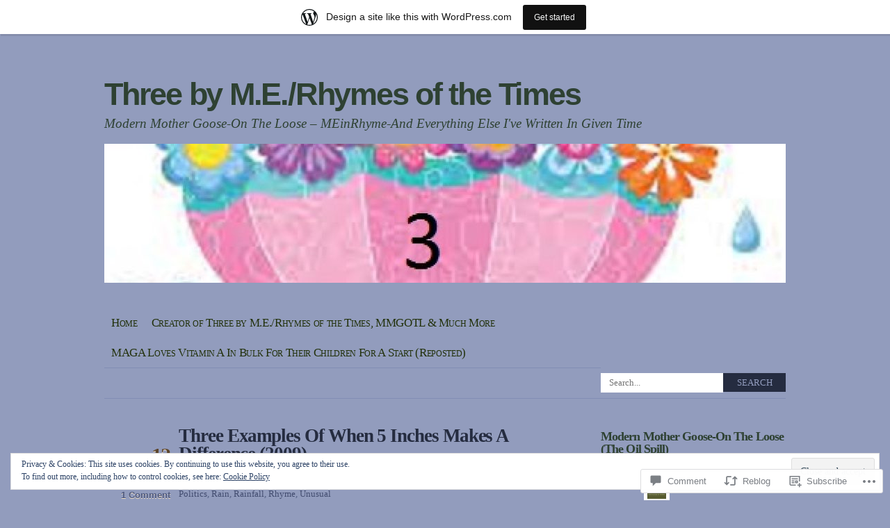

--- FILE ---
content_type: text/html; charset=UTF-8
request_url: https://meinrhyme.wordpress.com/2013/11/12/three-examples-of-when-5-inches-makes-a-difference-2009/
body_size: 30054
content:
<!DOCTYPE html PUBLIC "-//W3C//DTD XHTML 1.0 Transitional//EN" "http://www.w3.org/TR/xhtml1/DTD/xhtml1-transitional.dtd">
<html xmlns="http://www.w3.org/1999/xhtml" lang="en">
<head profile="http://gmpg.org/xfn/11">
<meta http-equiv="Content-Type" content="text/html; charset=UTF-8" />
<title>Three Examples Of When 5 Inches Makes A Difference (2009) | Three by M.E./Rhymes of the Times</title>
<link rel="pingback" href="https://meinrhyme.wordpress.com/xmlrpc.php" />
<meta name='robots' content='max-image-preview:large' />
<meta name="google-site-verification" content="hQF85FBvsc73IzvdU2QROIriNjWVM7cO3KH3IMfFlO0" />
<link rel='dns-prefetch' href='//s0.wp.com' />
<link rel='dns-prefetch' href='//widgets.wp.com' />
<link rel='dns-prefetch' href='//wordpress.com' />
<link rel='dns-prefetch' href='//af.pubmine.com' />
<link rel="alternate" type="application/rss+xml" title="Three by M.E./Rhymes of the Times &raquo; Feed" href="https://meinrhyme.wordpress.com/feed/" />
<link rel="alternate" type="application/rss+xml" title="Three by M.E./Rhymes of the Times &raquo; Comments Feed" href="https://meinrhyme.wordpress.com/comments/feed/" />
<link rel="alternate" type="application/rss+xml" title="Three by M.E./Rhymes of the Times &raquo; Three Examples Of When 5 Inches Makes A Difference&nbsp;(2009) Comments Feed" href="https://meinrhyme.wordpress.com/2013/11/12/three-examples-of-when-5-inches-makes-a-difference-2009/feed/" />
	<script type="text/javascript">
		/* <![CDATA[ */
		function addLoadEvent(func) {
			var oldonload = window.onload;
			if (typeof window.onload != 'function') {
				window.onload = func;
			} else {
				window.onload = function () {
					oldonload();
					func();
				}
			}
		}
		/* ]]> */
	</script>
	<link crossorigin='anonymous' rel='stylesheet' id='all-css-0-1' href='/_static/??-eJx9jVkOwjAMRC9EMBWoiA/EWdLUBDerakdVb0+KEIhF/Xz2zBuYsjIpCkaBUFT2xVJkmKi3KAxY6jc5QuX1BIIhey3IwDJ73BrmDfwXDChZG/dk4BIhpL742h1xcfQqJ5YvWjN6cvj2Pugn3vlkX4WgR4dC0apOj1Cjn5e1LYpXiiQzyA1DXc2lA5doqVzCuTm2TXvYndr9cAcFYXeW&cssminify=yes' type='text/css' media='all' />
<style id='wp-emoji-styles-inline-css'>

	img.wp-smiley, img.emoji {
		display: inline !important;
		border: none !important;
		box-shadow: none !important;
		height: 1em !important;
		width: 1em !important;
		margin: 0 0.07em !important;
		vertical-align: -0.1em !important;
		background: none !important;
		padding: 0 !important;
	}
/*# sourceURL=wp-emoji-styles-inline-css */
</style>
<link crossorigin='anonymous' rel='stylesheet' id='all-css-2-1' href='/wp-content/plugins/gutenberg-core/v22.2.0/build/styles/block-library/style.css?m=1764855221i&cssminify=yes' type='text/css' media='all' />
<style id='wp-block-library-inline-css'>
.has-text-align-justify {
	text-align:justify;
}
.has-text-align-justify{text-align:justify;}

/*# sourceURL=wp-block-library-inline-css */
</style><style id='global-styles-inline-css'>
:root{--wp--preset--aspect-ratio--square: 1;--wp--preset--aspect-ratio--4-3: 4/3;--wp--preset--aspect-ratio--3-4: 3/4;--wp--preset--aspect-ratio--3-2: 3/2;--wp--preset--aspect-ratio--2-3: 2/3;--wp--preset--aspect-ratio--16-9: 16/9;--wp--preset--aspect-ratio--9-16: 9/16;--wp--preset--color--black: #000000;--wp--preset--color--cyan-bluish-gray: #abb8c3;--wp--preset--color--white: #ffffff;--wp--preset--color--pale-pink: #f78da7;--wp--preset--color--vivid-red: #cf2e2e;--wp--preset--color--luminous-vivid-orange: #ff6900;--wp--preset--color--luminous-vivid-amber: #fcb900;--wp--preset--color--light-green-cyan: #7bdcb5;--wp--preset--color--vivid-green-cyan: #00d084;--wp--preset--color--pale-cyan-blue: #8ed1fc;--wp--preset--color--vivid-cyan-blue: #0693e3;--wp--preset--color--vivid-purple: #9b51e0;--wp--preset--gradient--vivid-cyan-blue-to-vivid-purple: linear-gradient(135deg,rgb(6,147,227) 0%,rgb(155,81,224) 100%);--wp--preset--gradient--light-green-cyan-to-vivid-green-cyan: linear-gradient(135deg,rgb(122,220,180) 0%,rgb(0,208,130) 100%);--wp--preset--gradient--luminous-vivid-amber-to-luminous-vivid-orange: linear-gradient(135deg,rgb(252,185,0) 0%,rgb(255,105,0) 100%);--wp--preset--gradient--luminous-vivid-orange-to-vivid-red: linear-gradient(135deg,rgb(255,105,0) 0%,rgb(207,46,46) 100%);--wp--preset--gradient--very-light-gray-to-cyan-bluish-gray: linear-gradient(135deg,rgb(238,238,238) 0%,rgb(169,184,195) 100%);--wp--preset--gradient--cool-to-warm-spectrum: linear-gradient(135deg,rgb(74,234,220) 0%,rgb(151,120,209) 20%,rgb(207,42,186) 40%,rgb(238,44,130) 60%,rgb(251,105,98) 80%,rgb(254,248,76) 100%);--wp--preset--gradient--blush-light-purple: linear-gradient(135deg,rgb(255,206,236) 0%,rgb(152,150,240) 100%);--wp--preset--gradient--blush-bordeaux: linear-gradient(135deg,rgb(254,205,165) 0%,rgb(254,45,45) 50%,rgb(107,0,62) 100%);--wp--preset--gradient--luminous-dusk: linear-gradient(135deg,rgb(255,203,112) 0%,rgb(199,81,192) 50%,rgb(65,88,208) 100%);--wp--preset--gradient--pale-ocean: linear-gradient(135deg,rgb(255,245,203) 0%,rgb(182,227,212) 50%,rgb(51,167,181) 100%);--wp--preset--gradient--electric-grass: linear-gradient(135deg,rgb(202,248,128) 0%,rgb(113,206,126) 100%);--wp--preset--gradient--midnight: linear-gradient(135deg,rgb(2,3,129) 0%,rgb(40,116,252) 100%);--wp--preset--font-size--small: 13px;--wp--preset--font-size--medium: 20px;--wp--preset--font-size--large: 36px;--wp--preset--font-size--x-large: 42px;--wp--preset--font-family--albert-sans: 'Albert Sans', sans-serif;--wp--preset--font-family--alegreya: Alegreya, serif;--wp--preset--font-family--arvo: Arvo, serif;--wp--preset--font-family--bodoni-moda: 'Bodoni Moda', serif;--wp--preset--font-family--bricolage-grotesque: 'Bricolage Grotesque', sans-serif;--wp--preset--font-family--cabin: Cabin, sans-serif;--wp--preset--font-family--chivo: Chivo, sans-serif;--wp--preset--font-family--commissioner: Commissioner, sans-serif;--wp--preset--font-family--cormorant: Cormorant, serif;--wp--preset--font-family--courier-prime: 'Courier Prime', monospace;--wp--preset--font-family--crimson-pro: 'Crimson Pro', serif;--wp--preset--font-family--dm-mono: 'DM Mono', monospace;--wp--preset--font-family--dm-sans: 'DM Sans', sans-serif;--wp--preset--font-family--dm-serif-display: 'DM Serif Display', serif;--wp--preset--font-family--domine: Domine, serif;--wp--preset--font-family--eb-garamond: 'EB Garamond', serif;--wp--preset--font-family--epilogue: Epilogue, sans-serif;--wp--preset--font-family--fahkwang: Fahkwang, sans-serif;--wp--preset--font-family--figtree: Figtree, sans-serif;--wp--preset--font-family--fira-sans: 'Fira Sans', sans-serif;--wp--preset--font-family--fjalla-one: 'Fjalla One', sans-serif;--wp--preset--font-family--fraunces: Fraunces, serif;--wp--preset--font-family--gabarito: Gabarito, system-ui;--wp--preset--font-family--ibm-plex-mono: 'IBM Plex Mono', monospace;--wp--preset--font-family--ibm-plex-sans: 'IBM Plex Sans', sans-serif;--wp--preset--font-family--ibarra-real-nova: 'Ibarra Real Nova', serif;--wp--preset--font-family--instrument-serif: 'Instrument Serif', serif;--wp--preset--font-family--inter: Inter, sans-serif;--wp--preset--font-family--josefin-sans: 'Josefin Sans', sans-serif;--wp--preset--font-family--jost: Jost, sans-serif;--wp--preset--font-family--libre-baskerville: 'Libre Baskerville', serif;--wp--preset--font-family--libre-franklin: 'Libre Franklin', sans-serif;--wp--preset--font-family--literata: Literata, serif;--wp--preset--font-family--lora: Lora, serif;--wp--preset--font-family--merriweather: Merriweather, serif;--wp--preset--font-family--montserrat: Montserrat, sans-serif;--wp--preset--font-family--newsreader: Newsreader, serif;--wp--preset--font-family--noto-sans-mono: 'Noto Sans Mono', sans-serif;--wp--preset--font-family--nunito: Nunito, sans-serif;--wp--preset--font-family--open-sans: 'Open Sans', sans-serif;--wp--preset--font-family--overpass: Overpass, sans-serif;--wp--preset--font-family--pt-serif: 'PT Serif', serif;--wp--preset--font-family--petrona: Petrona, serif;--wp--preset--font-family--piazzolla: Piazzolla, serif;--wp--preset--font-family--playfair-display: 'Playfair Display', serif;--wp--preset--font-family--plus-jakarta-sans: 'Plus Jakarta Sans', sans-serif;--wp--preset--font-family--poppins: Poppins, sans-serif;--wp--preset--font-family--raleway: Raleway, sans-serif;--wp--preset--font-family--roboto: Roboto, sans-serif;--wp--preset--font-family--roboto-slab: 'Roboto Slab', serif;--wp--preset--font-family--rubik: Rubik, sans-serif;--wp--preset--font-family--rufina: Rufina, serif;--wp--preset--font-family--sora: Sora, sans-serif;--wp--preset--font-family--source-sans-3: 'Source Sans 3', sans-serif;--wp--preset--font-family--source-serif-4: 'Source Serif 4', serif;--wp--preset--font-family--space-mono: 'Space Mono', monospace;--wp--preset--font-family--syne: Syne, sans-serif;--wp--preset--font-family--texturina: Texturina, serif;--wp--preset--font-family--urbanist: Urbanist, sans-serif;--wp--preset--font-family--work-sans: 'Work Sans', sans-serif;--wp--preset--spacing--20: 0.44rem;--wp--preset--spacing--30: 0.67rem;--wp--preset--spacing--40: 1rem;--wp--preset--spacing--50: 1.5rem;--wp--preset--spacing--60: 2.25rem;--wp--preset--spacing--70: 3.38rem;--wp--preset--spacing--80: 5.06rem;--wp--preset--shadow--natural: 6px 6px 9px rgba(0, 0, 0, 0.2);--wp--preset--shadow--deep: 12px 12px 50px rgba(0, 0, 0, 0.4);--wp--preset--shadow--sharp: 6px 6px 0px rgba(0, 0, 0, 0.2);--wp--preset--shadow--outlined: 6px 6px 0px -3px rgb(255, 255, 255), 6px 6px rgb(0, 0, 0);--wp--preset--shadow--crisp: 6px 6px 0px rgb(0, 0, 0);}:where(.is-layout-flex){gap: 0.5em;}:where(.is-layout-grid){gap: 0.5em;}body .is-layout-flex{display: flex;}.is-layout-flex{flex-wrap: wrap;align-items: center;}.is-layout-flex > :is(*, div){margin: 0;}body .is-layout-grid{display: grid;}.is-layout-grid > :is(*, div){margin: 0;}:where(.wp-block-columns.is-layout-flex){gap: 2em;}:where(.wp-block-columns.is-layout-grid){gap: 2em;}:where(.wp-block-post-template.is-layout-flex){gap: 1.25em;}:where(.wp-block-post-template.is-layout-grid){gap: 1.25em;}.has-black-color{color: var(--wp--preset--color--black) !important;}.has-cyan-bluish-gray-color{color: var(--wp--preset--color--cyan-bluish-gray) !important;}.has-white-color{color: var(--wp--preset--color--white) !important;}.has-pale-pink-color{color: var(--wp--preset--color--pale-pink) !important;}.has-vivid-red-color{color: var(--wp--preset--color--vivid-red) !important;}.has-luminous-vivid-orange-color{color: var(--wp--preset--color--luminous-vivid-orange) !important;}.has-luminous-vivid-amber-color{color: var(--wp--preset--color--luminous-vivid-amber) !important;}.has-light-green-cyan-color{color: var(--wp--preset--color--light-green-cyan) !important;}.has-vivid-green-cyan-color{color: var(--wp--preset--color--vivid-green-cyan) !important;}.has-pale-cyan-blue-color{color: var(--wp--preset--color--pale-cyan-blue) !important;}.has-vivid-cyan-blue-color{color: var(--wp--preset--color--vivid-cyan-blue) !important;}.has-vivid-purple-color{color: var(--wp--preset--color--vivid-purple) !important;}.has-black-background-color{background-color: var(--wp--preset--color--black) !important;}.has-cyan-bluish-gray-background-color{background-color: var(--wp--preset--color--cyan-bluish-gray) !important;}.has-white-background-color{background-color: var(--wp--preset--color--white) !important;}.has-pale-pink-background-color{background-color: var(--wp--preset--color--pale-pink) !important;}.has-vivid-red-background-color{background-color: var(--wp--preset--color--vivid-red) !important;}.has-luminous-vivid-orange-background-color{background-color: var(--wp--preset--color--luminous-vivid-orange) !important;}.has-luminous-vivid-amber-background-color{background-color: var(--wp--preset--color--luminous-vivid-amber) !important;}.has-light-green-cyan-background-color{background-color: var(--wp--preset--color--light-green-cyan) !important;}.has-vivid-green-cyan-background-color{background-color: var(--wp--preset--color--vivid-green-cyan) !important;}.has-pale-cyan-blue-background-color{background-color: var(--wp--preset--color--pale-cyan-blue) !important;}.has-vivid-cyan-blue-background-color{background-color: var(--wp--preset--color--vivid-cyan-blue) !important;}.has-vivid-purple-background-color{background-color: var(--wp--preset--color--vivid-purple) !important;}.has-black-border-color{border-color: var(--wp--preset--color--black) !important;}.has-cyan-bluish-gray-border-color{border-color: var(--wp--preset--color--cyan-bluish-gray) !important;}.has-white-border-color{border-color: var(--wp--preset--color--white) !important;}.has-pale-pink-border-color{border-color: var(--wp--preset--color--pale-pink) !important;}.has-vivid-red-border-color{border-color: var(--wp--preset--color--vivid-red) !important;}.has-luminous-vivid-orange-border-color{border-color: var(--wp--preset--color--luminous-vivid-orange) !important;}.has-luminous-vivid-amber-border-color{border-color: var(--wp--preset--color--luminous-vivid-amber) !important;}.has-light-green-cyan-border-color{border-color: var(--wp--preset--color--light-green-cyan) !important;}.has-vivid-green-cyan-border-color{border-color: var(--wp--preset--color--vivid-green-cyan) !important;}.has-pale-cyan-blue-border-color{border-color: var(--wp--preset--color--pale-cyan-blue) !important;}.has-vivid-cyan-blue-border-color{border-color: var(--wp--preset--color--vivid-cyan-blue) !important;}.has-vivid-purple-border-color{border-color: var(--wp--preset--color--vivid-purple) !important;}.has-vivid-cyan-blue-to-vivid-purple-gradient-background{background: var(--wp--preset--gradient--vivid-cyan-blue-to-vivid-purple) !important;}.has-light-green-cyan-to-vivid-green-cyan-gradient-background{background: var(--wp--preset--gradient--light-green-cyan-to-vivid-green-cyan) !important;}.has-luminous-vivid-amber-to-luminous-vivid-orange-gradient-background{background: var(--wp--preset--gradient--luminous-vivid-amber-to-luminous-vivid-orange) !important;}.has-luminous-vivid-orange-to-vivid-red-gradient-background{background: var(--wp--preset--gradient--luminous-vivid-orange-to-vivid-red) !important;}.has-very-light-gray-to-cyan-bluish-gray-gradient-background{background: var(--wp--preset--gradient--very-light-gray-to-cyan-bluish-gray) !important;}.has-cool-to-warm-spectrum-gradient-background{background: var(--wp--preset--gradient--cool-to-warm-spectrum) !important;}.has-blush-light-purple-gradient-background{background: var(--wp--preset--gradient--blush-light-purple) !important;}.has-blush-bordeaux-gradient-background{background: var(--wp--preset--gradient--blush-bordeaux) !important;}.has-luminous-dusk-gradient-background{background: var(--wp--preset--gradient--luminous-dusk) !important;}.has-pale-ocean-gradient-background{background: var(--wp--preset--gradient--pale-ocean) !important;}.has-electric-grass-gradient-background{background: var(--wp--preset--gradient--electric-grass) !important;}.has-midnight-gradient-background{background: var(--wp--preset--gradient--midnight) !important;}.has-small-font-size{font-size: var(--wp--preset--font-size--small) !important;}.has-medium-font-size{font-size: var(--wp--preset--font-size--medium) !important;}.has-large-font-size{font-size: var(--wp--preset--font-size--large) !important;}.has-x-large-font-size{font-size: var(--wp--preset--font-size--x-large) !important;}.has-albert-sans-font-family{font-family: var(--wp--preset--font-family--albert-sans) !important;}.has-alegreya-font-family{font-family: var(--wp--preset--font-family--alegreya) !important;}.has-arvo-font-family{font-family: var(--wp--preset--font-family--arvo) !important;}.has-bodoni-moda-font-family{font-family: var(--wp--preset--font-family--bodoni-moda) !important;}.has-bricolage-grotesque-font-family{font-family: var(--wp--preset--font-family--bricolage-grotesque) !important;}.has-cabin-font-family{font-family: var(--wp--preset--font-family--cabin) !important;}.has-chivo-font-family{font-family: var(--wp--preset--font-family--chivo) !important;}.has-commissioner-font-family{font-family: var(--wp--preset--font-family--commissioner) !important;}.has-cormorant-font-family{font-family: var(--wp--preset--font-family--cormorant) !important;}.has-courier-prime-font-family{font-family: var(--wp--preset--font-family--courier-prime) !important;}.has-crimson-pro-font-family{font-family: var(--wp--preset--font-family--crimson-pro) !important;}.has-dm-mono-font-family{font-family: var(--wp--preset--font-family--dm-mono) !important;}.has-dm-sans-font-family{font-family: var(--wp--preset--font-family--dm-sans) !important;}.has-dm-serif-display-font-family{font-family: var(--wp--preset--font-family--dm-serif-display) !important;}.has-domine-font-family{font-family: var(--wp--preset--font-family--domine) !important;}.has-eb-garamond-font-family{font-family: var(--wp--preset--font-family--eb-garamond) !important;}.has-epilogue-font-family{font-family: var(--wp--preset--font-family--epilogue) !important;}.has-fahkwang-font-family{font-family: var(--wp--preset--font-family--fahkwang) !important;}.has-figtree-font-family{font-family: var(--wp--preset--font-family--figtree) !important;}.has-fira-sans-font-family{font-family: var(--wp--preset--font-family--fira-sans) !important;}.has-fjalla-one-font-family{font-family: var(--wp--preset--font-family--fjalla-one) !important;}.has-fraunces-font-family{font-family: var(--wp--preset--font-family--fraunces) !important;}.has-gabarito-font-family{font-family: var(--wp--preset--font-family--gabarito) !important;}.has-ibm-plex-mono-font-family{font-family: var(--wp--preset--font-family--ibm-plex-mono) !important;}.has-ibm-plex-sans-font-family{font-family: var(--wp--preset--font-family--ibm-plex-sans) !important;}.has-ibarra-real-nova-font-family{font-family: var(--wp--preset--font-family--ibarra-real-nova) !important;}.has-instrument-serif-font-family{font-family: var(--wp--preset--font-family--instrument-serif) !important;}.has-inter-font-family{font-family: var(--wp--preset--font-family--inter) !important;}.has-josefin-sans-font-family{font-family: var(--wp--preset--font-family--josefin-sans) !important;}.has-jost-font-family{font-family: var(--wp--preset--font-family--jost) !important;}.has-libre-baskerville-font-family{font-family: var(--wp--preset--font-family--libre-baskerville) !important;}.has-libre-franklin-font-family{font-family: var(--wp--preset--font-family--libre-franklin) !important;}.has-literata-font-family{font-family: var(--wp--preset--font-family--literata) !important;}.has-lora-font-family{font-family: var(--wp--preset--font-family--lora) !important;}.has-merriweather-font-family{font-family: var(--wp--preset--font-family--merriweather) !important;}.has-montserrat-font-family{font-family: var(--wp--preset--font-family--montserrat) !important;}.has-newsreader-font-family{font-family: var(--wp--preset--font-family--newsreader) !important;}.has-noto-sans-mono-font-family{font-family: var(--wp--preset--font-family--noto-sans-mono) !important;}.has-nunito-font-family{font-family: var(--wp--preset--font-family--nunito) !important;}.has-open-sans-font-family{font-family: var(--wp--preset--font-family--open-sans) !important;}.has-overpass-font-family{font-family: var(--wp--preset--font-family--overpass) !important;}.has-pt-serif-font-family{font-family: var(--wp--preset--font-family--pt-serif) !important;}.has-petrona-font-family{font-family: var(--wp--preset--font-family--petrona) !important;}.has-piazzolla-font-family{font-family: var(--wp--preset--font-family--piazzolla) !important;}.has-playfair-display-font-family{font-family: var(--wp--preset--font-family--playfair-display) !important;}.has-plus-jakarta-sans-font-family{font-family: var(--wp--preset--font-family--plus-jakarta-sans) !important;}.has-poppins-font-family{font-family: var(--wp--preset--font-family--poppins) !important;}.has-raleway-font-family{font-family: var(--wp--preset--font-family--raleway) !important;}.has-roboto-font-family{font-family: var(--wp--preset--font-family--roboto) !important;}.has-roboto-slab-font-family{font-family: var(--wp--preset--font-family--roboto-slab) !important;}.has-rubik-font-family{font-family: var(--wp--preset--font-family--rubik) !important;}.has-rufina-font-family{font-family: var(--wp--preset--font-family--rufina) !important;}.has-sora-font-family{font-family: var(--wp--preset--font-family--sora) !important;}.has-source-sans-3-font-family{font-family: var(--wp--preset--font-family--source-sans-3) !important;}.has-source-serif-4-font-family{font-family: var(--wp--preset--font-family--source-serif-4) !important;}.has-space-mono-font-family{font-family: var(--wp--preset--font-family--space-mono) !important;}.has-syne-font-family{font-family: var(--wp--preset--font-family--syne) !important;}.has-texturina-font-family{font-family: var(--wp--preset--font-family--texturina) !important;}.has-urbanist-font-family{font-family: var(--wp--preset--font-family--urbanist) !important;}.has-work-sans-font-family{font-family: var(--wp--preset--font-family--work-sans) !important;}
/*# sourceURL=global-styles-inline-css */
</style>

<style id='classic-theme-styles-inline-css'>
/*! This file is auto-generated */
.wp-block-button__link{color:#fff;background-color:#32373c;border-radius:9999px;box-shadow:none;text-decoration:none;padding:calc(.667em + 2px) calc(1.333em + 2px);font-size:1.125em}.wp-block-file__button{background:#32373c;color:#fff;text-decoration:none}
/*# sourceURL=/wp-includes/css/classic-themes.min.css */
</style>
<link crossorigin='anonymous' rel='stylesheet' id='all-css-4-1' href='/_static/??-eJx9jksOwjAMRC9EsEAtnwXiKCgfC1LqJIqd9vq4qtgAYmPJM/PsgbkYn5NgEqBmytjuMTH4XFF1KlZAE4QhWhyRNLb1zBv4jc1FGeNcqchsdFJsZOShIP/jBpRi/dOotJ5YDeCW3t5twhRyBdskkxWJ/osCrh5ci2OACavTzyoulflzX7pc6bI7Hk777tx1/fACNXxjkA==&cssminify=yes' type='text/css' media='all' />
<link rel='stylesheet' id='verbum-gutenberg-css-css' href='https://widgets.wp.com/verbum-block-editor/block-editor.css?ver=1738686361' media='all' />
<link crossorigin='anonymous' rel='stylesheet' id='all-css-6-1' href='/_static/??-eJx9jVEKAjEMRC9kDWtF8UM8y26JNW7alG2KeHujgq4K/s28ZGbgUlyQrJgVUnOFW6RcIUhKhhzTiObqF1kaWQBBFiVL15d4HmadesJkDaUNMApB1Svjz9NseMKBJZqMj9W3/ReKKI4l9EqSP4w7ck/TPXpI+2677jY77/3qfAPs7lta&cssminify=yes' type='text/css' media='all' />
<link crossorigin='anonymous' rel='stylesheet' id='print-css-7-1' href='/wp-content/mu-plugins/global-print/global-print.css?m=1465851035i&cssminify=yes' type='text/css' media='print' />
<style id='jetpack-global-styles-frontend-style-inline-css'>
:root { --font-headings: unset; --font-base: unset; --font-headings-default: -apple-system,BlinkMacSystemFont,"Segoe UI",Roboto,Oxygen-Sans,Ubuntu,Cantarell,"Helvetica Neue",sans-serif; --font-base-default: -apple-system,BlinkMacSystemFont,"Segoe UI",Roboto,Oxygen-Sans,Ubuntu,Cantarell,"Helvetica Neue",sans-serif;}
/*# sourceURL=jetpack-global-styles-frontend-style-inline-css */
</style>
<link crossorigin='anonymous' rel='stylesheet' id='all-css-10-1' href='/_static/??-eJyNjcsKAjEMRX/IGtQZBxfip0hMS9sxTYppGfx7H7gRN+7ugcs5sFRHKi1Ig9Jd5R6zGMyhVaTrh8G6QFHfORhYwlvw6P39PbPENZmt4G/ROQuBKWVkxxrVvuBH1lIoz2waILJekF+HUzlupnG3nQ77YZwfuRJIaQ==&cssminify=yes' type='text/css' media='all' />
<script type="text/javascript" id="jetpack_related-posts-js-extra">
/* <![CDATA[ */
var related_posts_js_options = {"post_heading":"h4"};
//# sourceURL=jetpack_related-posts-js-extra
/* ]]> */
</script>
<script type="text/javascript" id="wpcom-actionbar-placeholder-js-extra">
/* <![CDATA[ */
var actionbardata = {"siteID":"26907647","postID":"32874","siteURL":"https://meinrhyme.wordpress.com","xhrURL":"https://meinrhyme.wordpress.com/wp-admin/admin-ajax.php","nonce":"40de9bb5a6","isLoggedIn":"","statusMessage":"","subsEmailDefault":"instantly","proxyScriptUrl":"https://s0.wp.com/wp-content/js/wpcom-proxy-request.js?m=1513050504i&amp;ver=20211021","shortlink":"https://wp.me/p1OTUj-8ye","i18n":{"followedText":"New posts from this site will now appear in your \u003Ca href=\"https://wordpress.com/reader\"\u003EReader\u003C/a\u003E","foldBar":"Collapse this bar","unfoldBar":"Expand this bar","shortLinkCopied":"Shortlink copied to clipboard."}};
//# sourceURL=wpcom-actionbar-placeholder-js-extra
/* ]]> */
</script>
<script type="text/javascript" id="jetpack-mu-wpcom-settings-js-before">
/* <![CDATA[ */
var JETPACK_MU_WPCOM_SETTINGS = {"assetsUrl":"https://s0.wp.com/wp-content/mu-plugins/jetpack-mu-wpcom-plugin/sun/jetpack_vendor/automattic/jetpack-mu-wpcom/src/build/"};
//# sourceURL=jetpack-mu-wpcom-settings-js-before
/* ]]> */
</script>
<script crossorigin='anonymous' type='text/javascript'  src='/_static/??-eJxdjd0KAiEQhV+o2clg2b2JHiVcFdF0HBxt6+3bhYjq6vBx/nBlMIWao4a5A6fuAwlG11ib25tROuE1kMGlh2SxuqSbs8BFmvzSkAMNUQ74tRu3TGrAtTye/96Siv+8rqVabQVM0iJO9qLJjPfTLkCFwFuu28Qln9U0jkelpnmOL35BR9g='></script>
<script type="text/javascript" id="rlt-proxy-js-after">
/* <![CDATA[ */
	rltInitialize( {"token":null,"iframeOrigins":["https:\/\/widgets.wp.com"]} );
//# sourceURL=rlt-proxy-js-after
/* ]]> */
</script>
<link rel="EditURI" type="application/rsd+xml" title="RSD" href="https://meinrhyme.wordpress.com/xmlrpc.php?rsd" />
<meta name="generator" content="WordPress.com" />
<link rel="canonical" href="https://meinrhyme.wordpress.com/2013/11/12/three-examples-of-when-5-inches-makes-a-difference-2009/" />
<link rel='shortlink' href='https://wp.me/p1OTUj-8ye' />
<link rel="alternate" type="application/json+oembed" href="https://public-api.wordpress.com/oembed/?format=json&amp;url=https%3A%2F%2Fmeinrhyme.wordpress.com%2F2013%2F11%2F12%2Fthree-examples-of-when-5-inches-makes-a-difference-2009%2F&amp;for=wpcom-auto-discovery" /><link rel="alternate" type="application/xml+oembed" href="https://public-api.wordpress.com/oembed/?format=xml&amp;url=https%3A%2F%2Fmeinrhyme.wordpress.com%2F2013%2F11%2F12%2Fthree-examples-of-when-5-inches-makes-a-difference-2009%2F&amp;for=wpcom-auto-discovery" />
<!-- Jetpack Open Graph Tags -->
<meta property="og:type" content="article" />
<meta property="og:title" content="Three Examples Of When 5 Inches Makes A Difference (2009)" />
<meta property="og:url" content="https://meinrhyme.wordpress.com/2013/11/12/three-examples-of-when-5-inches-makes-a-difference-2009/" />
<meta property="og:description" content="1. When the pants legs were hemmed too long. 2. When the two cars almost collided. 3. When rain is expected. ======================================== Yes, we need the rain- But for some it might be…" />
<meta property="article:published_time" content="2013-11-12T15:16:59+00:00" />
<meta property="article:modified_time" content="2013-11-12T12:36:36+00:00" />
<meta property="og:site_name" content="Three by M.E./Rhymes of the Times" />
<meta property="og:image" content="https://secure.gravatar.com/blavatar/e97e243b5560f4415d700fcb8b3f867a3d7ba499a07be32bc45242c52053ee11?s=200&#038;ts=1768723777" />
<meta property="og:image:width" content="200" />
<meta property="og:image:height" content="200" />
<meta property="og:image:alt" content="" />
<meta property="og:locale" content="en_US" />
<meta property="fb:app_id" content="249643311490" />
<meta property="article:publisher" content="https://www.facebook.com/WordPresscom" />
<meta name="twitter:creator" content="@MEinRhyme" />
<meta name="twitter:site" content="@MEinRhyme" />
<meta name="twitter:text:title" content="Three Examples Of When 5 Inches Makes A Difference&nbsp;(2009)" />
<meta name="twitter:image" content="https://secure.gravatar.com/blavatar/e97e243b5560f4415d700fcb8b3f867a3d7ba499a07be32bc45242c52053ee11?s=240" />
<meta name="twitter:card" content="summary" />

<!-- End Jetpack Open Graph Tags -->
<link rel="shortcut icon" type="image/x-icon" href="https://secure.gravatar.com/blavatar/e97e243b5560f4415d700fcb8b3f867a3d7ba499a07be32bc45242c52053ee11?s=32" sizes="16x16" />
<link rel="icon" type="image/x-icon" href="https://secure.gravatar.com/blavatar/e97e243b5560f4415d700fcb8b3f867a3d7ba499a07be32bc45242c52053ee11?s=32" sizes="16x16" />
<link rel="apple-touch-icon" href="https://secure.gravatar.com/blavatar/e97e243b5560f4415d700fcb8b3f867a3d7ba499a07be32bc45242c52053ee11?s=114" />
<link rel='openid.server' href='https://meinrhyme.wordpress.com/?openidserver=1' />
<link rel='openid.delegate' href='https://meinrhyme.wordpress.com/' />
<link rel="search" type="application/opensearchdescription+xml" href="https://meinrhyme.wordpress.com/osd.xml" title="Three by M.E./Rhymes of the Times" />
<link rel="search" type="application/opensearchdescription+xml" href="https://s1.wp.com/opensearch.xml" title="WordPress.com" />
<meta name="theme-color" content="#929cbd" />
		<style id="wpcom-hotfix-masterbar-style">
			@media screen and (min-width: 783px) {
				#wpadminbar .quicklinks li#wp-admin-bar-my-account.with-avatar > a img {
					margin-top: 5px;
				}
			}
		</style>
			<style type="text/css">
		html, body { background: none; }
		#header, #footer, .top-image { background-image: none; }
		#header #logo, .post-date, .post-title, #comments h3, #sidebar h4, #sidebar .widgettitle { text-shadow: 0 1px 0 #929cbd; }
	</style>
	<meta name="description" content="1. When the pants legs were hemmed too long. 2. When the two cars almost collided. 3. When rain is expected. ======================================== Yes, we need the rain- But for some it might be too much of a gain." />
	<style type="text/css">
			#header #logo, #header #logo a {
			color: #6c5c46;
		}
		#custom-header-img {
			margin-bottom: 20px;
		}
				#header #logo, #header #logo a, #header #description {
			color: #6c5c46;
		}
		</style>
<style type="text/css" id="custom-background-css">
body.custom-background { background-color: #929cbd; }
</style>
	<script type="text/javascript">
/* <![CDATA[ */
var wa_client = {}; wa_client.cmd = []; wa_client.config = { 'blog_id': 26907647, 'blog_language': 'en', 'is_wordads': false, 'hosting_type': 0, 'afp_account_id': null, 'afp_host_id': 5038568878849053, 'theme': 'pub/koi', '_': { 'title': 'Advertisement', 'privacy_settings': 'Privacy Settings' }, 'formats': [ 'inline', 'belowpost', 'bottom_sticky', 'sidebar_sticky_right', 'sidebar', 'gutenberg_rectangle', 'gutenberg_leaderboard', 'gutenberg_mobile_leaderboard', 'gutenberg_skyscraper' ] };
/* ]]> */
</script>
		<script type="text/javascript">

			window.doNotSellCallback = function() {

				var linkElements = [
					'a[href="https://wordpress.com/?ref=footer_blog"]',
					'a[href="https://wordpress.com/?ref=footer_website"]',
					'a[href="https://wordpress.com/?ref=vertical_footer"]',
					'a[href^="https://wordpress.com/?ref=footer_segment_"]',
				].join(',');

				var dnsLink = document.createElement( 'a' );
				dnsLink.href = 'https://wordpress.com/advertising-program-optout/';
				dnsLink.classList.add( 'do-not-sell-link' );
				dnsLink.rel = 'nofollow';
				dnsLink.style.marginLeft = '0.5em';
				dnsLink.textContent = 'Do Not Sell or Share My Personal Information';

				var creditLinks = document.querySelectorAll( linkElements );

				if ( 0 === creditLinks.length ) {
					return false;
				}

				Array.prototype.forEach.call( creditLinks, function( el ) {
					el.insertAdjacentElement( 'afterend', dnsLink );
				});

				return true;
			};

		</script>
		<style type="text/css" id="custom-colors-css">body, .top-image, #header, #footer {
	background-image: none;
}
#header #logo, .post-title, #sidebar h4, h4.widgettitle, .post-date, #nav .menu ul li a, #nav li.current_page_item ul a {
	text-shadow:none;
}
#header, #nav {
	border-bottom: 1px solid;
}
#header {
	padding-bottom: 49px;
}
#nav {
	position: relative;
	top: 6px;
}
#nav ul.menu {
	bottom: -46px;
}
.more-link, .post-nav a {
	background-image: none;
}
.more-link, .post-nav span em {
	padding: 2px 8px;
	height: 10px;
}
.more-link {
	position: relative;
	line-height: 10px;
	display: inline-block;
}
.post-nav .previous em {
	left: 7px;
}
.post-nav .next em {
	right: 7px;
}
.more-link:after, .post-nav em:after {
	content: '';
	position: absolute;
	top: 0;
	right: -7px;
	width: 0;
	height: 0;
	border-style: solid;
	border-width: 7px 0 7px 7px;
	border-color: transparent transparent transparent #000;
}
.post-nav .previous em:after {
	right: auto;
	left: -7px;
	border-width: 7px 7px 7px 0;
	border-color: transparent #000 transparent transparent;
}
body { background-color: #929cbd;}
#nav .menu ul { background: #929cbd;}
#nav .menu ul { border-color: #596795;}
.more-link, .post-nav span em, .more-link:hover, #searchform #searchsubmit { color: #929cbd;}
body, #secondary, #sidebar, #nav .menu ul li a, #nav li.current_page_item ul a, #nav ul a:hover, #nav li.current_page_item ul a:hover { color: #1F2637;}
#header, #nav { border-color: #828DB4;}
#sidebar h4, h4.widgettitle { border-bottom-color: #596795;}
#secondary { border-top-color: #596795;}
.post-data, .postcomment a, #footer, #footer p.credits { color: #4C587F;}
.post-data a, blockquote, h1, h2, h3, h4, h5, h6, #footer a { color: #424C6F;}
.post-title, .post-title a, .post-nav a { color: #252C40;}
.post-date { color: #191F2D;}
.post-date .postcomment { border-color: #252C40;}
.more-link:hover:after, .post-nav .next:hover em:after { border-left-color: #252C40;}
.post-nav .previous:hover em:after { border-right-color: #252C40;}
.more-link:hover, .post-nav a:hover em, #searchform #searchsubmit { background-color: #252C40;}
#header #logo, #header #logo a, #header #description { color: #2E4132;}
#sidebar h4, h4.widgettitle, .post-title a:hover, .post-title a:focus { color: #2E4132;}
a, .post-title a:hover, .post-nav a:hover, #nav li.current_page_item a { color: #22310B;}
.more-link, .post-nav span em, #searchform #searchsubmit:hover, #searchform #searchsubmit:focus { background-color: #22310B;}
.more-link:after, .post-nav .next em:after { border-left-color: #22310B;}
.post-nav .previous em:after { border-right-color: #22310B;}
</style>
<script type="text/javascript">
	window.google_analytics_uacct = "UA-52447-2";
</script>

<script type="text/javascript">
	var _gaq = _gaq || [];
	_gaq.push(['_setAccount', 'UA-52447-2']);
	_gaq.push(['_gat._anonymizeIp']);
	_gaq.push(['_setDomainName', 'wordpress.com']);
	_gaq.push(['_initData']);
	_gaq.push(['_trackPageview']);

	(function() {
		var ga = document.createElement('script'); ga.type = 'text/javascript'; ga.async = true;
		ga.src = ('https:' == document.location.protocol ? 'https://ssl' : 'http://www') + '.google-analytics.com/ga.js';
		(document.getElementsByTagName('head')[0] || document.getElementsByTagName('body')[0]).appendChild(ga);
	})();
</script>
<link crossorigin='anonymous' rel='stylesheet' id='all-css-0-3' href='/wp-content/mu-plugins/jetpack-plugin/sun/_inc/build/subscriptions/subscriptions.min.css?m=1753981412i&cssminify=yes' type='text/css' media='all' />
</head>
<body class="wp-singular post-template-default single single-post postid-32874 single-format-standard custom-background wp-theme-pubkoi customizer-styles-applied jetpack-reblog-enabled has-marketing-bar has-marketing-bar-theme-koi">
<div class="top-image"></div>
<div id="wrapper">
<div id="header">
	<h1 id="logo"><a href="https://meinrhyme.wordpress.com/">Three by M.E./Rhymes of the Times</a></h1>
	<p id="description">Modern Mother Goose-On The Loose &#8211; MEinRhyme-And Everything Else I&#039;ve Written In Given Time</p>

			<div id="custom-header-img"><a href="https://meinrhyme.wordpress.com/"><img src="https://meinrhyme.wordpress.com/wp-content/uploads/2024/03/cropped-download-10.jpg" alt="" height="200" width="980" /></a></div>
	
	<div id="nav">
		<ul class="menu page-menu">
	<li class="page_item "><a href="https://meinrhyme.wordpress.com/">Home</a></li>
	<li class="page_item page-item-2"><a href="https://meinrhyme.wordpress.com/about/">Creator of Three by M.E./Rhymes of the Times, MMGOTL &amp; Much&nbsp;More</a></li>
<li class="page_item page-item-174429"><a href="https://meinrhyme.wordpress.com/maga-loves-vitamin-a-in-bulk-for-their-children-for-a-start-reposted/">MAGA Loves Vitamin A In Bulk For Their Children For A Start&nbsp;(Reposted)</a></li>
</ul>
	</div>

		<form method="get" id="searchform" action="https://meinrhyme.wordpress.com/">
		<input type="text" placeholder="Search..." name="s" id="s" />
		<input type="submit" value="Search" id="searchsubmit" />
	</form></div>
<!--/header -->


	<div id="content">

	
		<div class="post-32874 post type-post status-publish format-standard hentry category-a-texas-gov-we-happen-to-love-written-in-2009 tag-cars tag-childhood tag-collision tag-difference tag-entertainment tag-history tag-inches tag-mary-elizabeth tag-news tag-pants-legs tag-poetry tag-politics tag-rain tag-rainfall tag-rhyme tag-unusual">
							<h2 class="post-title"><a href="https://meinrhyme.wordpress.com/2013/11/12/three-examples-of-when-5-inches-makes-a-difference-2009/" rel="bookmark">Three Examples Of When 5 Inches Makes A Difference&nbsp;(2009)</a></h2>						<p class="post-date"><span class="day">12</span> <span class="month">Nov</span> <span class="year">2013</span> <span class="postcomment"><a href="https://meinrhyme.wordpress.com/2013/11/12/three-examples-of-when-5-inches-makes-a-difference-2009/#comments">1 Comment</a></span></p>
							<p class="post-data">
					<span class="postauthor">by <a class="url fn n" href="https://meinrhyme.wordpress.com/author/meinrhyme/" title="View all posts by Mary Elizabeth">Mary Elizabeth</a></span>
					<span class="postcategory">in <a href="https://meinrhyme.wordpress.com/category/a-texas-gov-we-happen-to-love-written-in-2009/" rel="category tag">A Texas Gov-We Happen To Love (Written in 2009)</a></span>
					<span class="posttag">Tags: <a href="https://meinrhyme.wordpress.com/tag/cars/" rel="tag">Cars</a>, <a href="https://meinrhyme.wordpress.com/tag/childhood/" rel="tag">Childhood</a>, <a href="https://meinrhyme.wordpress.com/tag/collision/" rel="tag">Collision</a>, <a href="https://meinrhyme.wordpress.com/tag/difference/" rel="tag">Difference</a>, <a href="https://meinrhyme.wordpress.com/tag/entertainment/" rel="tag">Entertainment</a>, <a href="https://meinrhyme.wordpress.com/tag/history/" rel="tag">History</a>, <a href="https://meinrhyme.wordpress.com/tag/inches/" rel="tag">Inches</a>, <a href="https://meinrhyme.wordpress.com/tag/mary-elizabeth/" rel="tag">Mary Elizabeth</a>, <a href="https://meinrhyme.wordpress.com/tag/news/" rel="tag">News</a>, <a href="https://meinrhyme.wordpress.com/tag/pants-legs/" rel="tag">Pants legs</a>, <a href="https://meinrhyme.wordpress.com/tag/poetry/" rel="tag">Poetry</a>, <a href="https://meinrhyme.wordpress.com/tag/politics/" rel="tag">Politics</a>, <a href="https://meinrhyme.wordpress.com/tag/rain/" rel="tag">Rain</a>, <a href="https://meinrhyme.wordpress.com/tag/rainfall/" rel="tag">Rainfall</a>, <a href="https://meinrhyme.wordpress.com/tag/rhyme/" rel="tag">Rhyme</a>, <a href="https://meinrhyme.wordpress.com/tag/unusual/" rel="tag">Unusual</a></span>
									</p>
						<div class="entry-content">
				<div class="cs-rating pd-rating" id="pd_rating_holder_5139094_post_32874"></div><br/><p>1. When the pants legs were hemmed too long.</p>
<p>2. When the two cars almost collided.</p>
<p>3. When rain is expected.</p>
<p>========================================</p>
<p>Yes, we need the rain-</p>
<p>But for some it might be too much of a gain.</p>
<span id="wordads-inline-marker" style="display: none;"></span><div id="jp-post-flair" class="sharedaddy sd-rating-enabled sd-like-enabled sd-sharing-enabled"><div class="sharedaddy sd-sharing-enabled"><div class="robots-nocontent sd-block sd-social sd-social-icon-text sd-sharing"><h3 class="sd-title">Share this:</h3><div class="sd-content"><ul><li><a href="#" class="sharing-anchor sd-button share-more"><span>Share</span></a></li><li class="share-end"></li></ul><div class="sharing-hidden"><div class="inner" style="display: none;"><ul><li class="share-email"><a rel="nofollow noopener noreferrer"
				data-shared="sharing-email-32874"
				class="share-email sd-button share-icon"
				href="mailto:?subject=%5BShared%20Post%5D%20Three%20Examples%20Of%20When%205%20Inches%20Makes%20A%20Difference%20%282009%29&#038;body=https%3A%2F%2Fmeinrhyme.wordpress.com%2F2013%2F11%2F12%2Fthree-examples-of-when-5-inches-makes-a-difference-2009%2F&#038;share=email"
				target="_blank"
				aria-labelledby="sharing-email-32874"
				data-email-share-error-title="Do you have email set up?" data-email-share-error-text="If you&#039;re having problems sharing via email, you might not have email set up for your browser. You may need to create a new email yourself." data-email-share-nonce="3a77b9b576" data-email-share-track-url="https://meinrhyme.wordpress.com/2013/11/12/three-examples-of-when-5-inches-makes-a-difference-2009/?share=email">
				<span id="sharing-email-32874" hidden>Email a link to a friend (Opens in new window)</span>
				<span>Email</span>
			</a></li><li class="share-linkedin"><a rel="nofollow noopener noreferrer"
				data-shared="sharing-linkedin-32874"
				class="share-linkedin sd-button share-icon"
				href="https://meinrhyme.wordpress.com/2013/11/12/three-examples-of-when-5-inches-makes-a-difference-2009/?share=linkedin"
				target="_blank"
				aria-labelledby="sharing-linkedin-32874"
				>
				<span id="sharing-linkedin-32874" hidden>Share on LinkedIn (Opens in new window)</span>
				<span>LinkedIn</span>
			</a></li><li class="share-tumblr"><a rel="nofollow noopener noreferrer"
				data-shared="sharing-tumblr-32874"
				class="share-tumblr sd-button share-icon"
				href="https://meinrhyme.wordpress.com/2013/11/12/three-examples-of-when-5-inches-makes-a-difference-2009/?share=tumblr"
				target="_blank"
				aria-labelledby="sharing-tumblr-32874"
				>
				<span id="sharing-tumblr-32874" hidden>Share on Tumblr (Opens in new window)</span>
				<span>Tumblr</span>
			</a></li><li class="share-pinterest"><a rel="nofollow noopener noreferrer"
				data-shared="sharing-pinterest-32874"
				class="share-pinterest sd-button share-icon"
				href="https://meinrhyme.wordpress.com/2013/11/12/three-examples-of-when-5-inches-makes-a-difference-2009/?share=pinterest"
				target="_blank"
				aria-labelledby="sharing-pinterest-32874"
				>
				<span id="sharing-pinterest-32874" hidden>Share on Pinterest (Opens in new window)</span>
				<span>Pinterest</span>
			</a></li><li class="share-twitter"><a rel="nofollow noopener noreferrer"
				data-shared="sharing-twitter-32874"
				class="share-twitter sd-button share-icon"
				href="https://meinrhyme.wordpress.com/2013/11/12/three-examples-of-when-5-inches-makes-a-difference-2009/?share=twitter"
				target="_blank"
				aria-labelledby="sharing-twitter-32874"
				>
				<span id="sharing-twitter-32874" hidden>Share on X (Opens in new window)</span>
				<span>X</span>
			</a></li><li class="share-reddit"><a rel="nofollow noopener noreferrer"
				data-shared="sharing-reddit-32874"
				class="share-reddit sd-button share-icon"
				href="https://meinrhyme.wordpress.com/2013/11/12/three-examples-of-when-5-inches-makes-a-difference-2009/?share=reddit"
				target="_blank"
				aria-labelledby="sharing-reddit-32874"
				>
				<span id="sharing-reddit-32874" hidden>Share on Reddit (Opens in new window)</span>
				<span>Reddit</span>
			</a></li><li class="share-print"><a rel="nofollow noopener noreferrer"
				data-shared="sharing-print-32874"
				class="share-print sd-button share-icon"
				href="https://meinrhyme.wordpress.com/2013/11/12/three-examples-of-when-5-inches-makes-a-difference-2009/#print?share=print"
				target="_blank"
				aria-labelledby="sharing-print-32874"
				>
				<span id="sharing-print-32874" hidden>Print (Opens in new window)</span>
				<span>Print</span>
			</a></li><li class="share-pocket"><a rel="nofollow noopener noreferrer"
				data-shared="sharing-pocket-32874"
				class="share-pocket sd-button share-icon"
				href="https://meinrhyme.wordpress.com/2013/11/12/three-examples-of-when-5-inches-makes-a-difference-2009/?share=pocket"
				target="_blank"
				aria-labelledby="sharing-pocket-32874"
				>
				<span id="sharing-pocket-32874" hidden>Share on Pocket (Opens in new window)</span>
				<span>Pocket</span>
			</a></li><li class="share-facebook"><a rel="nofollow noopener noreferrer"
				data-shared="sharing-facebook-32874"
				class="share-facebook sd-button share-icon"
				href="https://meinrhyme.wordpress.com/2013/11/12/three-examples-of-when-5-inches-makes-a-difference-2009/?share=facebook"
				target="_blank"
				aria-labelledby="sharing-facebook-32874"
				>
				<span id="sharing-facebook-32874" hidden>Share on Facebook (Opens in new window)</span>
				<span>Facebook</span>
			</a></li><li class="share-end"></li></ul></div></div></div></div></div><div class='sharedaddy sd-block sd-like jetpack-likes-widget-wrapper jetpack-likes-widget-unloaded' id='like-post-wrapper-26907647-32874-696c9541a8da1' data-src='//widgets.wp.com/likes/index.html?ver=20260118#blog_id=26907647&amp;post_id=32874&amp;origin=meinrhyme.wordpress.com&amp;obj_id=26907647-32874-696c9541a8da1' data-name='like-post-frame-26907647-32874-696c9541a8da1' data-title='Like or Reblog'><div class='likes-widget-placeholder post-likes-widget-placeholder' style='height: 55px;'><span class='button'><span>Like</span></span> <span class='loading'>Loading...</span></div><span class='sd-text-color'></span><a class='sd-link-color'></a></div>
<div id='jp-relatedposts' class='jp-relatedposts' >
	<h3 class="jp-relatedposts-headline"><em>Related</em></h3>
</div></div>							</div>

					</div>
		<!--/post -->

	<p class="post-nav"><span class="previous"><a href="https://meinrhyme.wordpress.com/2013/11/12/a-childs-time-in-simple-rhyme-209/" rel="prev"><em>Previous</em> A Child&#8217;s Time In Simple Rhyme #&nbsp;209</a></span> <span class="next"><a href="https://meinrhyme.wordpress.com/2013/11/12/three-songs-that-vic-mizzy-scored-2009/" rel="next"><em>Next</em> Three Songs That Vic Mizzy Scored&nbsp;(2009)</a></span></p>

	
<!-- You can start editing here. -->

<div id="comments">


	<h3>1 Comment <em>(<a href="#respond">+add yours?</a>)</em></h3>

	<div class="comment-nav">
		<span class="previous"></span>
		<span class="next"></span>
	</div>

	<ol class="commentlist">
		<li class="comment even thread-even depth-1" id="comment-22202">
		<p class="comment-author">
			<img referrerpolicy="no-referrer" alt='Unknown&#039;s avatar' src='https://0.gravatar.com/avatar/?s=48&#038;d=identicon&#038;r=G' srcset='https://0.gravatar.com/avatar/?s=48&#038;d=identicon&#038;r=G 1x, https://0.gravatar.com/avatar/?s=72&#038;d=identicon&#038;r=G 1.5x, https://0.gravatar.com/avatar/?s=96&#038;d=identicon&#038;r=G 2x, https://0.gravatar.com/avatar/?s=144&#038;d=identicon&#038;r=G 3x, https://0.gravatar.com/avatar/?s=192&#038;d=identicon&#038;r=G 4x' class='avatar avatar-48' height='48' width='48' decoding='async' />			<cite><a href="http://www.tbdress.cc" class="url" rel="ugc external nofollow">whbzhjuqgsh@gmail.com</a></cite><br />
			<a href="https://meinrhyme.wordpress.com/2013/11/12/three-examples-of-when-5-inches-makes-a-difference-2009/#comment-22202"><small><strong>Feb 26, 2015</strong> @ 23:27:10</a> </small>
		</p>
		<div class="commententry">
			
			<p>Im grateful for the post. Want more.<br />
tb dresses <a href="http://www.tbdress.cc" rel="nofollow ugc">http://www.tbdress.cc</a></p>
<p id="comment-like-22202" data-liked=comment-not-liked class="comment-likes comment-not-liked"><a href="https://meinrhyme.wordpress.com/2013/11/12/three-examples-of-when-5-inches-makes-a-difference-2009/?like_comment=22202&#038;_wpnonce=35472454c2" class="comment-like-link needs-login" rel="nofollow" data-blog="26907647"><span>Like</span></a><span id="comment-like-count-22202" class="comment-like-feedback">Like</span></p>
		</div>

		<p class="reply">
		<a rel="nofollow" class="comment-reply-link" href="https://meinrhyme.wordpress.com/2013/11/12/three-examples-of-when-5-inches-makes-a-difference-2009/?replytocom=22202#respond" data-commentid="22202" data-postid="32874" data-belowelement="commententry-22202" data-respondelement="respond" data-replyto="Reply to whbzhjuqgsh@gmail.com" aria-label="Reply to whbzhjuqgsh@gmail.com">Reply</a>		</p>

	</li><!-- #comment-## -->
	</ol>

 

	<div id="respond" class="comment-respond">
		<h3 id="reply-title" class="comment-reply-title">Leave a comment <small><a rel="nofollow" id="cancel-comment-reply-link" href="/2013/11/12/three-examples-of-when-5-inches-makes-a-difference-2009/#respond" style="display:none;">Cancel reply</a></small></h3><form action="https://meinrhyme.wordpress.com/wp-comments-post.php" method="post" id="commentform" class="comment-form">


<div class="comment-form__verbum transparent"></div><div class="verbum-form-meta"><input type='hidden' name='comment_post_ID' value='32874' id='comment_post_ID' />
<input type='hidden' name='comment_parent' id='comment_parent' value='0' />

			<input type="hidden" name="highlander_comment_nonce" id="highlander_comment_nonce" value="c17a9e56b5" />
			<input type="hidden" name="verbum_show_subscription_modal" value="" /></div><p style="display: none;"><input type="hidden" id="akismet_comment_nonce" name="akismet_comment_nonce" value="edc70632c0" /></p><p style="display: none !important;" class="akismet-fields-container" data-prefix="ak_"><label>&#916;<textarea name="ak_hp_textarea" cols="45" rows="8" maxlength="100"></textarea></label><input type="hidden" id="ak_js_1" name="ak_js" value="38"/><script type="text/javascript">
/* <![CDATA[ */
document.getElementById( "ak_js_1" ).setAttribute( "value", ( new Date() ).getTime() );
/* ]]> */
</script>
</p></form>	</div><!-- #respond -->
	

</div><!-- /comments -->
	
	</div>
	<!--/content -->

	<div id="sidebar">
	
	<div id="media_image-3" class="widget widget_media_image"><h4 class="widgettitle">Modern Mother Goose-On The Loose (The Oil Spill)</h4><style>.widget.widget_media_image { overflow: hidden; }.widget.widget_media_image img { height: auto; max-width: 100%; }</style><div style="width: 160px" class="wp-caption alignnone"><a href="https://www.createspace.com/3470671"><img width="27" height="40" src="https://meinrhyme.wordpress.com/wp-content/uploads/2013/09/bookcoverimage.jpg?w=27" class="image wp-image-28609 alignnone attachment-150x40 size-150x40" alt="The Gulf Oil Spill Through My Eyes" style="max-width: 100%; height: auto;" title="Modern Mother Goose-On The Loose" decoding="async" loading="lazy" srcset="https://meinrhyme.wordpress.com/wp-content/uploads/2013/09/bookcoverimage.jpg?w=27 27w, https://meinrhyme.wordpress.com/wp-content/uploads/2013/09/bookcoverimage.jpg?w=54 54w" sizes="(max-width: 27px) 100vw, 27px" data-attachment-id="28609" data-permalink="https://meinrhyme.wordpress.com/?attachment_id=28609" data-orig-file="https://meinrhyme.wordpress.com/wp-content/uploads/2013/09/bookcoverimage.jpg" data-orig-size="333,500" data-comments-opened="1" data-image-meta="{&quot;aperture&quot;:&quot;0&quot;,&quot;credit&quot;:&quot;&quot;,&quot;camera&quot;:&quot;&quot;,&quot;caption&quot;:&quot;&quot;,&quot;created_timestamp&quot;:&quot;0&quot;,&quot;copyright&quot;:&quot;&quot;,&quot;focal_length&quot;:&quot;0&quot;,&quot;iso&quot;:&quot;0&quot;,&quot;shutter_speed&quot;:&quot;0&quot;,&quot;title&quot;:&quot;&quot;}" data-image-title="BookCoverImage" data-image-description="" data-image-caption="" data-medium-file="https://meinrhyme.wordpress.com/wp-content/uploads/2013/09/bookcoverimage.jpg?w=200" data-large-file="https://meinrhyme.wordpress.com/wp-content/uploads/2013/09/bookcoverimage.jpg?w=333" /></a><p class="wp-caption-text">The Gulf Oil Spill Through My Eyes</p></div></div><div id="categories-3" class="widget widget_categories"><h4 class="widgettitle">Whatever Happens To Pass By</h4>
			<ul>
					<li class="cat-item cat-item-63807319"><a href="https://meinrhyme.wordpress.com/category/three-by-m-e-rhymes-of-the-times/">&quot;Three by M.E./Rhymes of the Times&quot;</a> (1,156)
</li>
	<li class="cat-item cat-item-207226174"><a href="https://meinrhyme.wordpress.com/category/2014-quips/">2014 QUIPS</a> (41)
</li>
	<li class="cat-item cat-item-581351480"><a href="https://meinrhyme.wordpress.com/category/40-years-ago-not-a-moment-to-miss-our-hearts-were-in-memphis/">40 Years Ago Not A Moment To Miss-Our Hearts Were In Memphis</a> (7)
</li>
	<li class="cat-item cat-item-63905602"><a href="https://meinrhyme.wordpress.com/category/a-childs-time-in-simple-rhyme/">A Child&#039;s Time-In Simple Rhyme</a> (1,689)
</li>
	<li class="cat-item cat-item-777488499"><a href="https://meinrhyme.wordpress.com/category/a-life-reflection/">A Life Reflection</a> (5)
</li>
	<li class="cat-item cat-item-288985012"><a href="https://meinrhyme.wordpress.com/category/a-moment-not-to-miss-at-the-all-night-answering-service/">A Moment Not To Miss-At The All Night Answering Service</a> (1)
</li>
	<li class="cat-item cat-item-63905947"><a href="https://meinrhyme.wordpress.com/category/a-quick-say-in-my-own-way/">A Quick Say-In My Own Way</a> (453)
</li>
	<li class="cat-item cat-item-388915946"><a href="https://meinrhyme.wordpress.com/category/a-reminder-set-lest-we-forget/">A Reminder Set-Lest We Forget</a> (42)
</li>
	<li class="cat-item cat-item-273244433"><a href="https://meinrhyme.wordpress.com/category/a-special-say-regarding-the-local-newspaper-today/">A Special Say-Regarding The Local Newspaper Today</a> (124)
</li>
	<li class="cat-item cat-item-71858947"><a href="https://meinrhyme.wordpress.com/category/a-texas-gov-we-happen-to-love-written-in-2009/">A Texas Gov-We Happen To Love (Written in 2009)</a> (5)
</li>
	<li class="cat-item cat-item-683587208"><a href="https://meinrhyme.wordpress.com/category/aaaa-champ/">AAAA&#8230;&#8230;&#8230;.CHAMP</a> (128)
</li>
	<li class="cat-item cat-item-684834314"><a href="https://meinrhyme.wordpress.com/category/aaaaaa-moments-to-address-regarding-diabetes/">AAAAAA MOMENTS TO ADDRESS-REGARDING DIABETES</a> (73)
</li>
	<li class="cat-item cat-item-550674209"><a href="https://meinrhyme.wordpress.com/category/always-a-moment-to-seize-regarding-controlling-that-diabetes/">Always A Moment To Seize-Regarding Controlling That Diabetes</a> (50)
</li>
	<li class="cat-item cat-item-589340957"><a href="https://meinrhyme.wordpress.com/category/at-best-three-paragraphs-no-more-no-less/">At Best-Three Paragraphs No More No Less</a> (2)
</li>
	<li class="cat-item cat-item-712105831"><a href="https://meinrhyme.wordpress.com/category/before-that-next-bite/">BEFORE THAT NEXT BITE</a> (10)
</li>
	<li class="cat-item cat-item-63963738"><a href="https://meinrhyme.wordpress.com/category/casualty-and-reality/">Casualty And Reality</a> (171)
</li>
	<li class="cat-item cat-item-608303506"><a href="https://meinrhyme.wordpress.com/category/catering-to-the-lunch-bunch-x-3/">Catering To The Lunch-Bunch (X 3)</a> (42)
</li>
	<li class="cat-item cat-item-270978263"><a href="https://meinrhyme.wordpress.com/category/clear-that-fear/">Clear-That Fear</a> (1,427)
</li>
	<li class="cat-item cat-item-316139836"><a href="https://meinrhyme.wordpress.com/category/daily-gallon-while-on-the-run/">Daily Gallon-While On The Run</a> (88)
</li>
	<li class="cat-item cat-item-468884191"><a href="https://meinrhyme.wordpress.com/category/ever-so-hard-to-write-a-greeting-card/">Ever So Hard-To Write A Greeting Card</a> (161)
</li>
	<li class="cat-item cat-item-647296302"><a href="https://meinrhyme.wordpress.com/category/exercise-to-address-in-the-middle-of-diabetes/">Exercise To Address-In The Middle Of Diabetes</a> (103)
</li>
	<li class="cat-item cat-item-63903504"><a href="https://meinrhyme.wordpress.com/category/gonna-try-it-not-on-a-diet/">Gonna Try It-Not On A Diet</a> (1,817)
</li>
	<li class="cat-item cat-item-487224643"><a href="https://meinrhyme.wordpress.com/category/in-the-golden-days-seen-on-the-tv-screen/">In The Golden Days Seen-On The TV Screen</a> (232)
</li>
	<li class="cat-item cat-item-334657745"><a href="https://meinrhyme.wordpress.com/category/it-rocks-to-head-to-ballot-box/">It Rocks-To Head To Ballot Box</a> (529)
</li>
	<li class="cat-item cat-item-183418521"><a href="https://meinrhyme.wordpress.com/category/its-your-choice-to-rule-your-inner-voice/">It&#039;s Your Choice-To Rule Your Inner Voice</a> (13)
</li>
	<li class="cat-item cat-item-256080"><a href="https://meinrhyme.wordpress.com/category/letter-to-the-editor/">Letter to the Editor</a> (39)
</li>
	<li class="cat-item cat-item-33868"><a href="https://meinrhyme.wordpress.com/category/limerick/">Limerick</a> (23)
</li>
	<li class="cat-item cat-item-264045568"><a href="https://meinrhyme.wordpress.com/category/mary-elizabeth-rumseys-rhyme-reason-during-the-holiday-season/">Mary Elizabeth Rumsey&#039;s Rhyme &amp; Reason-During The Holiday Season</a> (744)
</li>
	<li class="cat-item cat-item-63962768"><a href="https://meinrhyme.wordpress.com/category/modern-mother-goose-on-the-loose/">Modern Mother Goose-On The Loose</a> (2,780)
</li>
	<li class="cat-item cat-item-689274108"><a href="https://meinrhyme.wordpress.com/category/more-or-less-diabetes/">More Or Less-Diabetes</a> (3)
</li>
	<li class="cat-item cat-item-62348844"><a href="https://meinrhyme.wordpress.com/category/mr-green-eyes/">Mr. Green Eyes</a> (19)
</li>
	<li class="cat-item cat-item-581790050"><a href="https://meinrhyme.wordpress.com/category/new-for-sure-for-the-future/">New For Sure? For The Future?</a> (3)
</li>
	<li class="cat-item cat-item-276722390"><a href="https://meinrhyme.wordpress.com/category/news-underway-today-or-maybe-yesterday/">News Underway-Today Or Maybe Yesterday</a> (27)
</li>
	<li class="cat-item cat-item-783051272"><a href="https://meinrhyme.wordpress.com/category/no-debate-gonna-lose-some-weight/">No Debate-Gonna Lose Some Weight</a> (4)
</li>
	<li class="cat-item cat-item-821312"><a href="https://meinrhyme.wordpress.com/category/old-stories/">Old stories</a> (4)
</li>
	<li class="cat-item cat-item-85097597"><a href="https://meinrhyme.wordpress.com/category/once-a-week-at-noon-on-saturday-another-story-underway/">Once A Week At Noon On Saturday-Another Story Underway</a> (84)
</li>
	<li class="cat-item cat-item-63904400"><a href="https://meinrhyme.wordpress.com/category/practice-it-right-lets-be-polite/">Practice It Right-Let&#039;s Be Polite</a> (1,377)
</li>
	<li class="cat-item cat-item-543771160"><a href="https://meinrhyme.wordpress.com/category/proper-exercise-on-route-beginning-with-one-foot-in-and-another-foot-out/">Proper Exercise On Route-Beginning With One Foot In And Another Foot Out</a> (44)
</li>
	<li class="cat-item cat-item-646808209"><a href="https://meinrhyme.wordpress.com/category/purple-linings-part-2/">Purple Linings Part 2</a> (1)
</li>
	<li class="cat-item cat-item-63963903"><a href="https://meinrhyme.wordpress.com/category/rhyme-to-see-in-the-big-easy/">Rhyme To See-In The Big Easy</a> (154)
</li>
	<li class="cat-item cat-item-332399501"><a href="https://meinrhyme.wordpress.com/category/tales-from-the-green-rocking-chair/">Tales From The Green Rocking Chair</a> (3)
</li>
	<li class="cat-item cat-item-63962139"><a href="https://meinrhyme.wordpress.com/category/the-highlight-of-the-day-in-my-own-way/">The Highlight Of The Day-In My Own Way</a> (772)
</li>
	<li class="cat-item cat-item-13640034"><a href="https://meinrhyme.wordpress.com/category/the-need-to-read/">The Need-To Read</a> (1,500)
</li>
	<li class="cat-item cat-item-63902289"><a href="https://meinrhyme.wordpress.com/category/the-new-that-happened-to-unfold-from-the-old/">The New That Happened To Unfold-From The Old</a> (1,372)
</li>
	<li class="cat-item cat-item-236898906"><a href="https://meinrhyme.wordpress.com/category/the-short-to-sport/">The Short-To Sport</a> (105)
</li>
	<li class="cat-item cat-item-195068822"><a href="https://meinrhyme.wordpress.com/category/the-way-i-remember-from-january-to-december/">The Way I Remember-From January To December</a> (3)
</li>
	<li class="cat-item cat-item-65120983"><a href="https://meinrhyme.wordpress.com/category/the-will-to-write-stories-in-general/">The Will-To Write Stories In General</a> (167)
</li>
	<li class="cat-item cat-item-206441139"><a href="https://meinrhyme.wordpress.com/category/three-by-m-e-rhymes-of-the-times-2014/">Three by M.E./Rhymes of the Times (2014)</a> (3,614)
</li>
	<li class="cat-item cat-item-251889524"><a href="https://meinrhyme.wordpress.com/category/three-by-m-e-rhymes-of-the-times-2001/">Three by M.E./Rhymes of the Times 2001</a> (34)
</li>
	<li class="cat-item cat-item-70617833"><a href="https://meinrhyme.wordpress.com/category/three-by-m-e-rhymes-of-the-times-2002/">Three by M.E./Rhymes of the Times 2002</a> (119)
</li>
	<li class="cat-item cat-item-68525265"><a href="https://meinrhyme.wordpress.com/category/three-by-m-e-rhymes-of-the-times-2003/">Three by M.E./Rhymes of the Times 2003</a> (154)
</li>
	<li class="cat-item cat-item-68525306"><a href="https://meinrhyme.wordpress.com/category/three-by-m-e-rhymes-of-the-times-2004/">Three by M.E./Rhymes of the Times 2004</a> (158)
</li>
	<li class="cat-item cat-item-67449772"><a href="https://meinrhyme.wordpress.com/category/three-by-m-e-rhymes-of-the-times-2005/">Three by M.E./Rhymes of the Times 2005</a> (198)
</li>
	<li class="cat-item cat-item-67485271"><a href="https://meinrhyme.wordpress.com/category/three-by-m-e-rhymes-of-the-times-2006/">Three by M.E./Rhymes of the Times 2006</a> (397)
</li>
	<li class="cat-item cat-item-63870938"><a href="https://meinrhyme.wordpress.com/category/three-by-m-e-rhymes-of-the-times-2007/">Three by M.E./Rhymes of the Times 2007</a> (1,078)
</li>
	<li class="cat-item cat-item-64449910"><a href="https://meinrhyme.wordpress.com/category/three-by-m-e-rhymes-of-the-times-2008/">Three by M.E./Rhymes of the Times 2008</a> (410)
</li>
	<li class="cat-item cat-item-64449916"><a href="https://meinrhyme.wordpress.com/category/three-by-m-e-rhymes-of-the-times-2009/">Three by M.E./Rhymes of the Times 2009</a> (598)
</li>
	<li class="cat-item cat-item-64449945"><a href="https://meinrhyme.wordpress.com/category/three-by-m-e-rhymes-of-the-times-2010/">Three by M.E./Rhymes of the Times 2010</a> (1,697)
</li>
	<li class="cat-item cat-item-63870907"><a href="https://meinrhyme.wordpress.com/category/three-by-m-e-rhymes-of-the-times-2011/">Three by M.E./Rhymes of the Times 2011</a> (2,585)
</li>
	<li class="cat-item cat-item-73600011"><a href="https://meinrhyme.wordpress.com/category/three-by-m-e-rhymes-of-the-times-2012/">Three by M.E./Rhymes of the Times 2012</a> (3,714)
</li>
	<li class="cat-item cat-item-134440925"><a href="https://meinrhyme.wordpress.com/category/three-by-m-e-rhymes-of-the-times-2013/">Three by M.E./Rhymes of the Times 2013</a> (17,927)
</li>
	<li class="cat-item cat-item-315803524"><a href="https://meinrhyme.wordpress.com/category/three-by-m-e-rhymes-of-the-times-2015/">Three by M.E./Rhymes of the Times 2015</a> (3,423)
</li>
	<li class="cat-item cat-item-435297314"><a href="https://meinrhyme.wordpress.com/category/three-by-m-e-rhymes-of-the-times-2016/">Three by M.E./Rhymes of the Times 2016</a> (2,012)
</li>
	<li class="cat-item cat-item-553501443"><a href="https://meinrhyme.wordpress.com/category/three-by-m-e-rhymes-of-the-times-2017/">Three by M.E./Rhymes of the Times 2017</a> (683)
</li>
	<li class="cat-item cat-item-606343979"><a href="https://meinrhyme.wordpress.com/category/three-by-m-e-rhymes-of-the-times-2018/">Three by M.E./Rhymes of the Times 2018</a> (831)
</li>
	<li class="cat-item cat-item-122528244"><a href="https://meinrhyme.wordpress.com/category/three-for-politics/">THREE FOR POLITICS</a> (24)
</li>
	<li class="cat-item cat-item-440878342"><a href="https://meinrhyme.wordpress.com/category/to-carry-a-heavy-load-while-driving-on-the-road/">To Carry A Heavy Load-While Driving On The Road</a> (232)
</li>
	<li class="cat-item cat-item-170616625"><a href="https://meinrhyme.wordpress.com/category/to-change-the-words-to-clear-that-much-nagging-fear/">To Change The Words To Clear-That Much Nagging Fear</a> (199)
</li>
	<li class="cat-item cat-item-171100617"><a href="https://meinrhyme.wordpress.com/category/to-revisit-oscar-that-always-causes-a-stir/">To Revisit Oscar-That Always Causes A Stir</a> (181)
</li>
	<li class="cat-item cat-item-591275768"><a href="https://meinrhyme.wordpress.com/category/to-simply-see-one-more-true-conspiracy-theory/">To Simply See-One More &quot;True&quot; Conspiracy Theory</a> (1)
</li>
	<li class="cat-item cat-item-502108003"><a href="https://meinrhyme.wordpress.com/category/to-sing-along-when-you-hear-your-favorite-song/">To Sing Along-When You Hear Your Favorite Song</a> (113)
</li>
	<li class="cat-item cat-item-550707802"><a href="https://meinrhyme.wordpress.com/category/to-sport-scary-tales-of-a-sort/">To Sport-Scary Tales Of A Sort</a> (2)
</li>
	<li class="cat-item cat-item-599182"><a href="https://meinrhyme.wordpress.com/category/twitter/">Twitter</a> (3)
</li>
	<li class="cat-item cat-item-1"><a href="https://meinrhyme.wordpress.com/category/uncategorized/">Uncategorized</a> (7,795)
</li>
	<li class="cat-item cat-item-651424456"><a href="https://meinrhyme.wordpress.com/category/vote-republican-if/">VOTE REPUBLICAN IF</a> (5)
</li>
	<li class="cat-item cat-item-567814220"><a href="https://meinrhyme.wordpress.com/category/wednesday-yarn/">Wednesday Yarn</a> (24)
</li>
			</ul>

			</div><div id="media_image-4" class="widget widget_media_image"><h4 class="widgettitle">Purple Linings</h4><style>.widget.widget_media_image { overflow: hidden; }.widget.widget_media_image img { height: auto; max-width: 100%; }</style><div style="width: 160px" class="wp-caption alignnone"><a href="https://www.createspace.com/3462863"><img width="27" height="40" src="https://meinrhyme.wordpress.com/wp-content/uploads/2017/07/thumbnail_image.jpg?w=27" class="image wp-image-119319 alignnone attachment-150x40 size-150x40" alt="To Cross Over The Line" style="max-width: 100%; height: auto;" title="Purple Linings" decoding="async" loading="lazy" srcset="https://meinrhyme.wordpress.com/wp-content/uploads/2017/07/thumbnail_image.jpg?w=27 27w, https://meinrhyme.wordpress.com/wp-content/uploads/2017/07/thumbnail_image.jpg?w=54 54w" sizes="(max-width: 27px) 100vw, 27px" data-attachment-id="119319" data-permalink="https://meinrhyme.wordpress.com/2017/07/06/purple-linings-to-cross-over-the-line-into-a-world-that-we-generally-dont-see/thumbnail_image-7/" data-orig-file="https://meinrhyme.wordpress.com/wp-content/uploads/2017/07/thumbnail_image.jpg" data-orig-size="160,240" data-comments-opened="1" data-image-meta="{&quot;aperture&quot;:&quot;0&quot;,&quot;credit&quot;:&quot;&quot;,&quot;camera&quot;:&quot;&quot;,&quot;caption&quot;:&quot;&quot;,&quot;created_timestamp&quot;:&quot;0&quot;,&quot;copyright&quot;:&quot;&quot;,&quot;focal_length&quot;:&quot;0&quot;,&quot;iso&quot;:&quot;0&quot;,&quot;shutter_speed&quot;:&quot;0&quot;,&quot;title&quot;:&quot;&quot;,&quot;orientation&quot;:&quot;0&quot;}" data-image-title="THUMBNAIL_IMAGE" data-image-description="" data-image-caption="" data-medium-file="https://meinrhyme.wordpress.com/wp-content/uploads/2017/07/thumbnail_image.jpg?w=160" data-large-file="https://meinrhyme.wordpress.com/wp-content/uploads/2017/07/thumbnail_image.jpg?w=160" /></a><p class="wp-caption-text">To Cross Over The Line</p></div></div><div id="archives-3" class="widget widget_archive"><h4 class="widgettitle">Month-By-Month</h4>		<label class="screen-reader-text" for="archives-dropdown-3">Month-By-Month</label>
		<select id="archives-dropdown-3" name="archive-dropdown">
			
			<option value="">Select Month</option>
				<option value='https://meinrhyme.wordpress.com/2026/01/'> January 2026 </option>
	<option value='https://meinrhyme.wordpress.com/2025/12/'> December 2025 </option>
	<option value='https://meinrhyme.wordpress.com/2025/11/'> November 2025 </option>
	<option value='https://meinrhyme.wordpress.com/2025/10/'> October 2025 </option>
	<option value='https://meinrhyme.wordpress.com/2025/09/'> September 2025 </option>
	<option value='https://meinrhyme.wordpress.com/2025/08/'> August 2025 </option>
	<option value='https://meinrhyme.wordpress.com/2025/07/'> July 2025 </option>
	<option value='https://meinrhyme.wordpress.com/2025/06/'> June 2025 </option>
	<option value='https://meinrhyme.wordpress.com/2025/05/'> May 2025 </option>
	<option value='https://meinrhyme.wordpress.com/2025/04/'> April 2025 </option>
	<option value='https://meinrhyme.wordpress.com/2025/03/'> March 2025 </option>
	<option value='https://meinrhyme.wordpress.com/2025/02/'> February 2025 </option>
	<option value='https://meinrhyme.wordpress.com/2025/01/'> January 2025 </option>
	<option value='https://meinrhyme.wordpress.com/2024/12/'> December 2024 </option>
	<option value='https://meinrhyme.wordpress.com/2024/11/'> November 2024 </option>
	<option value='https://meinrhyme.wordpress.com/2024/10/'> October 2024 </option>
	<option value='https://meinrhyme.wordpress.com/2024/09/'> September 2024 </option>
	<option value='https://meinrhyme.wordpress.com/2024/08/'> August 2024 </option>
	<option value='https://meinrhyme.wordpress.com/2024/07/'> July 2024 </option>
	<option value='https://meinrhyme.wordpress.com/2024/06/'> June 2024 </option>
	<option value='https://meinrhyme.wordpress.com/2024/05/'> May 2024 </option>
	<option value='https://meinrhyme.wordpress.com/2024/04/'> April 2024 </option>
	<option value='https://meinrhyme.wordpress.com/2024/03/'> March 2024 </option>
	<option value='https://meinrhyme.wordpress.com/2024/02/'> February 2024 </option>
	<option value='https://meinrhyme.wordpress.com/2024/01/'> January 2024 </option>
	<option value='https://meinrhyme.wordpress.com/2023/12/'> December 2023 </option>
	<option value='https://meinrhyme.wordpress.com/2023/11/'> November 2023 </option>
	<option value='https://meinrhyme.wordpress.com/2023/10/'> October 2023 </option>
	<option value='https://meinrhyme.wordpress.com/2023/09/'> September 2023 </option>
	<option value='https://meinrhyme.wordpress.com/2023/08/'> August 2023 </option>
	<option value='https://meinrhyme.wordpress.com/2023/07/'> July 2023 </option>
	<option value='https://meinrhyme.wordpress.com/2023/06/'> June 2023 </option>
	<option value='https://meinrhyme.wordpress.com/2023/05/'> May 2023 </option>
	<option value='https://meinrhyme.wordpress.com/2023/04/'> April 2023 </option>
	<option value='https://meinrhyme.wordpress.com/2023/03/'> March 2023 </option>
	<option value='https://meinrhyme.wordpress.com/2023/02/'> February 2023 </option>
	<option value='https://meinrhyme.wordpress.com/2023/01/'> January 2023 </option>
	<option value='https://meinrhyme.wordpress.com/2022/12/'> December 2022 </option>
	<option value='https://meinrhyme.wordpress.com/2022/11/'> November 2022 </option>
	<option value='https://meinrhyme.wordpress.com/2022/10/'> October 2022 </option>
	<option value='https://meinrhyme.wordpress.com/2022/09/'> September 2022 </option>
	<option value='https://meinrhyme.wordpress.com/2022/08/'> August 2022 </option>
	<option value='https://meinrhyme.wordpress.com/2022/07/'> July 2022 </option>
	<option value='https://meinrhyme.wordpress.com/2022/06/'> June 2022 </option>
	<option value='https://meinrhyme.wordpress.com/2022/05/'> May 2022 </option>
	<option value='https://meinrhyme.wordpress.com/2022/04/'> April 2022 </option>
	<option value='https://meinrhyme.wordpress.com/2022/03/'> March 2022 </option>
	<option value='https://meinrhyme.wordpress.com/2022/02/'> February 2022 </option>
	<option value='https://meinrhyme.wordpress.com/2022/01/'> January 2022 </option>
	<option value='https://meinrhyme.wordpress.com/2021/12/'> December 2021 </option>
	<option value='https://meinrhyme.wordpress.com/2021/11/'> November 2021 </option>
	<option value='https://meinrhyme.wordpress.com/2021/10/'> October 2021 </option>
	<option value='https://meinrhyme.wordpress.com/2021/09/'> September 2021 </option>
	<option value='https://meinrhyme.wordpress.com/2021/08/'> August 2021 </option>
	<option value='https://meinrhyme.wordpress.com/2021/07/'> July 2021 </option>
	<option value='https://meinrhyme.wordpress.com/2021/06/'> June 2021 </option>
	<option value='https://meinrhyme.wordpress.com/2021/05/'> May 2021 </option>
	<option value='https://meinrhyme.wordpress.com/2021/04/'> April 2021 </option>
	<option value='https://meinrhyme.wordpress.com/2021/03/'> March 2021 </option>
	<option value='https://meinrhyme.wordpress.com/2021/02/'> February 2021 </option>
	<option value='https://meinrhyme.wordpress.com/2021/01/'> January 2021 </option>
	<option value='https://meinrhyme.wordpress.com/2020/12/'> December 2020 </option>
	<option value='https://meinrhyme.wordpress.com/2020/11/'> November 2020 </option>
	<option value='https://meinrhyme.wordpress.com/2020/10/'> October 2020 </option>
	<option value='https://meinrhyme.wordpress.com/2020/09/'> September 2020 </option>
	<option value='https://meinrhyme.wordpress.com/2020/08/'> August 2020 </option>
	<option value='https://meinrhyme.wordpress.com/2020/07/'> July 2020 </option>
	<option value='https://meinrhyme.wordpress.com/2020/06/'> June 2020 </option>
	<option value='https://meinrhyme.wordpress.com/2020/05/'> May 2020 </option>
	<option value='https://meinrhyme.wordpress.com/2020/04/'> April 2020 </option>
	<option value='https://meinrhyme.wordpress.com/2020/03/'> March 2020 </option>
	<option value='https://meinrhyme.wordpress.com/2020/02/'> February 2020 </option>
	<option value='https://meinrhyme.wordpress.com/2020/01/'> January 2020 </option>
	<option value='https://meinrhyme.wordpress.com/2019/12/'> December 2019 </option>
	<option value='https://meinrhyme.wordpress.com/2019/11/'> November 2019 </option>
	<option value='https://meinrhyme.wordpress.com/2019/10/'> October 2019 </option>
	<option value='https://meinrhyme.wordpress.com/2019/09/'> September 2019 </option>
	<option value='https://meinrhyme.wordpress.com/2019/08/'> August 2019 </option>
	<option value='https://meinrhyme.wordpress.com/2019/07/'> July 2019 </option>
	<option value='https://meinrhyme.wordpress.com/2019/06/'> June 2019 </option>
	<option value='https://meinrhyme.wordpress.com/2019/05/'> May 2019 </option>
	<option value='https://meinrhyme.wordpress.com/2019/04/'> April 2019 </option>
	<option value='https://meinrhyme.wordpress.com/2019/03/'> March 2019 </option>
	<option value='https://meinrhyme.wordpress.com/2019/02/'> February 2019 </option>
	<option value='https://meinrhyme.wordpress.com/2019/01/'> January 2019 </option>
	<option value='https://meinrhyme.wordpress.com/2018/12/'> December 2018 </option>
	<option value='https://meinrhyme.wordpress.com/2018/11/'> November 2018 </option>
	<option value='https://meinrhyme.wordpress.com/2018/10/'> October 2018 </option>
	<option value='https://meinrhyme.wordpress.com/2018/09/'> September 2018 </option>
	<option value='https://meinrhyme.wordpress.com/2018/08/'> August 2018 </option>
	<option value='https://meinrhyme.wordpress.com/2018/07/'> July 2018 </option>
	<option value='https://meinrhyme.wordpress.com/2018/06/'> June 2018 </option>
	<option value='https://meinrhyme.wordpress.com/2018/05/'> May 2018 </option>
	<option value='https://meinrhyme.wordpress.com/2018/04/'> April 2018 </option>
	<option value='https://meinrhyme.wordpress.com/2018/03/'> March 2018 </option>
	<option value='https://meinrhyme.wordpress.com/2018/02/'> February 2018 </option>
	<option value='https://meinrhyme.wordpress.com/2018/01/'> January 2018 </option>
	<option value='https://meinrhyme.wordpress.com/2017/12/'> December 2017 </option>
	<option value='https://meinrhyme.wordpress.com/2017/11/'> November 2017 </option>
	<option value='https://meinrhyme.wordpress.com/2017/10/'> October 2017 </option>
	<option value='https://meinrhyme.wordpress.com/2017/09/'> September 2017 </option>
	<option value='https://meinrhyme.wordpress.com/2017/08/'> August 2017 </option>
	<option value='https://meinrhyme.wordpress.com/2017/07/'> July 2017 </option>
	<option value='https://meinrhyme.wordpress.com/2017/06/'> June 2017 </option>
	<option value='https://meinrhyme.wordpress.com/2017/05/'> May 2017 </option>
	<option value='https://meinrhyme.wordpress.com/2017/04/'> April 2017 </option>
	<option value='https://meinrhyme.wordpress.com/2017/03/'> March 2017 </option>
	<option value='https://meinrhyme.wordpress.com/2017/02/'> February 2017 </option>
	<option value='https://meinrhyme.wordpress.com/2017/01/'> January 2017 </option>
	<option value='https://meinrhyme.wordpress.com/2016/12/'> December 2016 </option>
	<option value='https://meinrhyme.wordpress.com/2016/11/'> November 2016 </option>
	<option value='https://meinrhyme.wordpress.com/2016/10/'> October 2016 </option>
	<option value='https://meinrhyme.wordpress.com/2016/09/'> September 2016 </option>
	<option value='https://meinrhyme.wordpress.com/2016/08/'> August 2016 </option>
	<option value='https://meinrhyme.wordpress.com/2016/07/'> July 2016 </option>
	<option value='https://meinrhyme.wordpress.com/2016/06/'> June 2016 </option>
	<option value='https://meinrhyme.wordpress.com/2016/05/'> May 2016 </option>
	<option value='https://meinrhyme.wordpress.com/2016/04/'> April 2016 </option>
	<option value='https://meinrhyme.wordpress.com/2016/03/'> March 2016 </option>
	<option value='https://meinrhyme.wordpress.com/2016/02/'> February 2016 </option>
	<option value='https://meinrhyme.wordpress.com/2016/01/'> January 2016 </option>
	<option value='https://meinrhyme.wordpress.com/2015/12/'> December 2015 </option>
	<option value='https://meinrhyme.wordpress.com/2015/11/'> November 2015 </option>
	<option value='https://meinrhyme.wordpress.com/2015/10/'> October 2015 </option>
	<option value='https://meinrhyme.wordpress.com/2015/09/'> September 2015 </option>
	<option value='https://meinrhyme.wordpress.com/2015/08/'> August 2015 </option>
	<option value='https://meinrhyme.wordpress.com/2015/07/'> July 2015 </option>
	<option value='https://meinrhyme.wordpress.com/2015/06/'> June 2015 </option>
	<option value='https://meinrhyme.wordpress.com/2015/05/'> May 2015 </option>
	<option value='https://meinrhyme.wordpress.com/2015/04/'> April 2015 </option>
	<option value='https://meinrhyme.wordpress.com/2015/03/'> March 2015 </option>
	<option value='https://meinrhyme.wordpress.com/2015/02/'> February 2015 </option>
	<option value='https://meinrhyme.wordpress.com/2015/01/'> January 2015 </option>
	<option value='https://meinrhyme.wordpress.com/2014/12/'> December 2014 </option>
	<option value='https://meinrhyme.wordpress.com/2014/11/'> November 2014 </option>
	<option value='https://meinrhyme.wordpress.com/2014/10/'> October 2014 </option>
	<option value='https://meinrhyme.wordpress.com/2014/09/'> September 2014 </option>
	<option value='https://meinrhyme.wordpress.com/2014/08/'> August 2014 </option>
	<option value='https://meinrhyme.wordpress.com/2014/07/'> July 2014 </option>
	<option value='https://meinrhyme.wordpress.com/2014/06/'> June 2014 </option>
	<option value='https://meinrhyme.wordpress.com/2014/05/'> May 2014 </option>
	<option value='https://meinrhyme.wordpress.com/2014/04/'> April 2014 </option>
	<option value='https://meinrhyme.wordpress.com/2014/03/'> March 2014 </option>
	<option value='https://meinrhyme.wordpress.com/2014/02/'> February 2014 </option>
	<option value='https://meinrhyme.wordpress.com/2014/01/'> January 2014 </option>
	<option value='https://meinrhyme.wordpress.com/2013/12/'> December 2013 </option>
	<option value='https://meinrhyme.wordpress.com/2013/11/'> November 2013 </option>
	<option value='https://meinrhyme.wordpress.com/2013/10/'> October 2013 </option>
	<option value='https://meinrhyme.wordpress.com/2013/09/'> September 2013 </option>
	<option value='https://meinrhyme.wordpress.com/2013/08/'> August 2013 </option>
	<option value='https://meinrhyme.wordpress.com/2013/07/'> July 2013 </option>
	<option value='https://meinrhyme.wordpress.com/2013/06/'> June 2013 </option>
	<option value='https://meinrhyme.wordpress.com/2013/05/'> May 2013 </option>
	<option value='https://meinrhyme.wordpress.com/2013/04/'> April 2013 </option>
	<option value='https://meinrhyme.wordpress.com/2013/03/'> March 2013 </option>
	<option value='https://meinrhyme.wordpress.com/2013/02/'> February 2013 </option>
	<option value='https://meinrhyme.wordpress.com/2013/01/'> January 2013 </option>
	<option value='https://meinrhyme.wordpress.com/2012/12/'> December 2012 </option>
	<option value='https://meinrhyme.wordpress.com/2012/11/'> November 2012 </option>
	<option value='https://meinrhyme.wordpress.com/2012/10/'> October 2012 </option>
	<option value='https://meinrhyme.wordpress.com/2012/09/'> September 2012 </option>
	<option value='https://meinrhyme.wordpress.com/2012/08/'> August 2012 </option>
	<option value='https://meinrhyme.wordpress.com/2012/07/'> July 2012 </option>
	<option value='https://meinrhyme.wordpress.com/2012/06/'> June 2012 </option>
	<option value='https://meinrhyme.wordpress.com/2012/05/'> May 2012 </option>
	<option value='https://meinrhyme.wordpress.com/2012/04/'> April 2012 </option>
	<option value='https://meinrhyme.wordpress.com/2012/03/'> March 2012 </option>
	<option value='https://meinrhyme.wordpress.com/2012/02/'> February 2012 </option>
	<option value='https://meinrhyme.wordpress.com/2012/01/'> January 2012 </option>
	<option value='https://meinrhyme.wordpress.com/2011/12/'> December 2011 </option>
	<option value='https://meinrhyme.wordpress.com/2011/11/'> November 2011 </option>
	<option value='https://meinrhyme.wordpress.com/2011/10/'> October 2011 </option>
	<option value='https://meinrhyme.wordpress.com/2011/09/'> September 2011 </option>

		</select>

			<script type="text/javascript">
/* <![CDATA[ */

( ( dropdownId ) => {
	const dropdown = document.getElementById( dropdownId );
	function onSelectChange() {
		setTimeout( () => {
			if ( 'escape' === dropdown.dataset.lastkey ) {
				return;
			}
			if ( dropdown.value ) {
				document.location.href = dropdown.value;
			}
		}, 250 );
	}
	function onKeyUp( event ) {
		if ( 'Escape' === event.key ) {
			dropdown.dataset.lastkey = 'escape';
		} else {
			delete dropdown.dataset.lastkey;
		}
	}
	function onClick() {
		delete dropdown.dataset.lastkey;
	}
	dropdown.addEventListener( 'keyup', onKeyUp );
	dropdown.addEventListener( 'click', onClick );
	dropdown.addEventListener( 'change', onSelectChange );
})( "archives-dropdown-3" );

//# sourceURL=WP_Widget_Archives%3A%3Awidget
/* ]]> */
</script>
</div><div id="twitter-4" class="widget widget_twitter"><h4 class="widgettitle"><a href='http://twitter.com/MEinRhyme'>MEinRhyme</a></h4><a class="twitter-timeline" data-height="600" data-dnt="true" href="https://twitter.com/MEinRhyme">Tweets by MEinRhyme</a></div><div id="linkcat-1356" class="widget widget_links"><h4 class="widgettitle">Blogroll</h4>
	<ul class='xoxo blogroll'>
<li><a href="https://meinrhyme.wordpress.com/2011/10/08/the-adventures-of-father-pigaloptus-and-sister-mary-duckalou-the-very-beginning-2011/" title="First chapter-book under construction. ****COMING SOON****The Adventures of Father Pigaloptus and Sister Mary Duckalou (An Introduction With A Special Task)">BOOK THREE: Chapter 1 The Adventures of Father Pigaloptus and Sister Mary Duckalou (A New Beginning) 2011</a></li>
<li><a href="https://meinrhyme.wordpress.com/2025/08/29/the-adventures-of-father-pigaloptus-and-sister-mary-duckalou-an-introduction-with-a-special-task/" title="After 14 years finally publishing Chapter 2">Book Three: Chapter 2: The Adventures of Father Pigaloptus And Sister Mary Duckalou (An Introduction With A Special Task)</a></li>
<li><a href="http://eastmontgomerycountypastandpresent.blogspot.com/" title="Remember Now and Then- Today’s History and Way Back When">East Montgomery County Texas Blog by Mary Elizabeth Rumsey (2008-2010) For More See..Let Me See-What Is Going On In Montgomery County</a></li>
<li><a href="https://www.createspace.com/3462863" title="Ten individual stories written in poetry- To take one into a world, that we generally do not see.">FIRST BOOK: Purple Linings: To Cross Over The Line….</a></li>
<li><a href="https://www.createspace.com/3470671" title="The Gulf Coast oil spill through my eyes. ">SECOND BOOK: Modern Mother Goose-On The Loose: The Oil Spill</a></li>

	</ul>
</div>

		<div id="recent-posts-3" class="widget widget_recent_entries">
		<h4 class="widgettitle">Most Recent Post</h4>
		<ul>
											<li>
					<a href="https://meinrhyme.wordpress.com/2026/01/17/meinrhyme-x-5/">MEinRhyme (X)</a>
									</li>
											<li>
					<a href="https://meinrhyme.wordpress.com/2026/01/17/affordability-and-other-stuff-according-to-trumps-agriculture-secretary/">Affordability And Other Stuff According To The World Of MAGA&nbsp;(2026)</a>
									</li>
											<li>
					<a href="https://meinrhyme.wordpress.com/2026/01/17/modern-mother-goose-on-the-loose-the-oil-spill-719/">Modern Mother Goose-On The Loose: The Oil&nbsp;Spill</a>
									</li>
											<li>
					<a href="https://meinrhyme.wordpress.com/2026/01/17/purple-linings-651/">PURPLE LININGS</a>
									</li>
											<li>
					<a href="https://meinrhyme.wordpress.com/2026/01/17/florence-irene-252/">Florence Irene #&nbsp;252</a>
									</li>
					</ul>

		</div><div id="blog_subscription-3" class="widget widget_blog_subscription jetpack_subscription_widget"><h4 class="widgettitle"><label for="subscribe-field">Follow Blog via Email</label></h4>

			<div class="wp-block-jetpack-subscriptions__container">
			<form
				action="https://subscribe.wordpress.com"
				method="post"
				accept-charset="utf-8"
				data-blog="26907647"
				data-post_access_level="everybody"
				id="subscribe-blog"
			>
				<p>Enter your email address to follow this blog and receive notifications of new posts by email.</p>
				<p id="subscribe-email">
					<label
						id="subscribe-field-label"
						for="subscribe-field"
						class="screen-reader-text"
					>
						Email Address:					</label>

					<input
							type="email"
							name="email"
							autocomplete="email"
							
							style="width: 95%; padding: 1px 10px"
							placeholder="Email Address"
							value=""
							id="subscribe-field"
							required
						/>				</p>

				<p id="subscribe-submit"
									>
					<input type="hidden" name="action" value="subscribe"/>
					<input type="hidden" name="blog_id" value="26907647"/>
					<input type="hidden" name="source" value="https://meinrhyme.wordpress.com/2013/11/12/three-examples-of-when-5-inches-makes-a-difference-2009/"/>
					<input type="hidden" name="sub-type" value="widget"/>
					<input type="hidden" name="redirect_fragment" value="subscribe-blog"/>
					<input type="hidden" id="_wpnonce" name="_wpnonce" value="83554e4863" />					<button type="submit"
													class="wp-block-button__link"
																	>
						Follow					</button>
				</p>
			</form>
						</div>
			
</div>
	</div>
	<!--/sidebar -->
	<div id="secondary">

		<div id="footer1" class="widget-container">
					</div>

		<div id="footer2" class="widget-container">
					</div>

		<div id="footer3" class="widget-container">
					</div>

	</div>

	<div id="footer">

		<p class="credits"><a href="https://wordpress.com/?ref=footer_blog" rel="nofollow">Blog at WordPress.com.</a> <span>&bull;</span> </p>

	</div>
	<!--/footer -->

</div>
<!--/wrapper -->
<!--  -->
<script type="speculationrules">
{"prefetch":[{"source":"document","where":{"and":[{"href_matches":"/*"},{"not":{"href_matches":["/wp-*.php","/wp-admin/*","/files/*","/wp-content/*","/wp-content/plugins/*","/wp-content/themes/pub/koi/*","/*\\?(.+)"]}},{"not":{"selector_matches":"a[rel~=\"nofollow\"]"}},{"not":{"selector_matches":".no-prefetch, .no-prefetch a"}}]},"eagerness":"conservative"}]}
</script>
<script type="text/javascript" src="//0.gravatar.com/js/hovercards/hovercards.min.js?ver=202603924dcd77a86c6f1d3698ec27fc5da92b28585ddad3ee636c0397cf312193b2a1" id="grofiles-cards-js"></script>
<script type="text/javascript" id="wpgroho-js-extra">
/* <![CDATA[ */
var WPGroHo = {"my_hash":""};
//# sourceURL=wpgroho-js-extra
/* ]]> */
</script>
<script crossorigin='anonymous' type='text/javascript'  src='/wp-content/mu-plugins/gravatar-hovercards/wpgroho.js?m=1610363240i'></script>

	<script>
		// Initialize and attach hovercards to all gravatars
		( function() {
			function init() {
				if ( typeof Gravatar === 'undefined' ) {
					return;
				}

				if ( typeof Gravatar.init !== 'function' ) {
					return;
				}

				Gravatar.profile_cb = function ( hash, id ) {
					WPGroHo.syncProfileData( hash, id );
				};

				Gravatar.my_hash = WPGroHo.my_hash;
				Gravatar.init(
					'body',
					'#wp-admin-bar-my-account',
					{
						i18n: {
							'Edit your profile →': 'Edit your profile →',
							'View profile →': 'View profile →',
							'Contact': 'Contact',
							'Send money': 'Send money',
							'Sorry, we are unable to load this Gravatar profile.': 'Sorry, we are unable to load this Gravatar profile.',
							'Gravatar not found.': 'Gravatar not found.',
							'Too Many Requests.': 'Too Many Requests.',
							'Internal Server Error.': 'Internal Server Error.',
							'Is this you?': 'Is this you?',
							'Claim your free profile.': 'Claim your free profile.',
							'Email': 'Email',
							'Home Phone': 'Home Phone',
							'Work Phone': 'Work Phone',
							'Cell Phone': 'Cell Phone',
							'Contact Form': 'Contact Form',
							'Calendar': 'Calendar',
						},
					}
				);
			}

			if ( document.readyState !== 'loading' ) {
				init();
			} else {
				document.addEventListener( 'DOMContentLoaded', init );
			}
		} )();
	</script>

		<div style="display:none">
	<div class="grofile-hash-map-d41d8cd98f00b204e9800998ecf8427e">
	</div>
	</div>
		<!-- CCPA [start] -->
		<script type="text/javascript">
			( function () {

				var setupPrivacy = function() {

					// Minimal Mozilla Cookie library
					// https://developer.mozilla.org/en-US/docs/Web/API/Document/cookie/Simple_document.cookie_framework
					var cookieLib = window.cookieLib = {getItem:function(e){return e&&decodeURIComponent(document.cookie.replace(new RegExp("(?:(?:^|.*;)\\s*"+encodeURIComponent(e).replace(/[\-\.\+\*]/g,"\\$&")+"\\s*\\=\\s*([^;]*).*$)|^.*$"),"$1"))||null},setItem:function(e,o,n,t,r,i){if(!e||/^(?:expires|max\-age|path|domain|secure)$/i.test(e))return!1;var c="";if(n)switch(n.constructor){case Number:c=n===1/0?"; expires=Fri, 31 Dec 9999 23:59:59 GMT":"; max-age="+n;break;case String:c="; expires="+n;break;case Date:c="; expires="+n.toUTCString()}return"rootDomain"!==r&&".rootDomain"!==r||(r=(".rootDomain"===r?".":"")+document.location.hostname.split(".").slice(-2).join(".")),document.cookie=encodeURIComponent(e)+"="+encodeURIComponent(o)+c+(r?"; domain="+r:"")+(t?"; path="+t:"")+(i?"; secure":""),!0}};

					// Implement IAB USP API.
					window.__uspapi = function( command, version, callback ) {

						// Validate callback.
						if ( typeof callback !== 'function' ) {
							return;
						}

						// Validate the given command.
						if ( command !== 'getUSPData' || version !== 1 ) {
							callback( null, false );
							return;
						}

						// Check for GPC. If set, override any stored cookie.
						if ( navigator.globalPrivacyControl ) {
							callback( { version: 1, uspString: '1YYN' }, true );
							return;
						}

						// Check for cookie.
						var consent = cookieLib.getItem( 'usprivacy' );

						// Invalid cookie.
						if ( null === consent ) {
							callback( null, false );
							return;
						}

						// Everything checks out. Fire the provided callback with the consent data.
						callback( { version: 1, uspString: consent }, true );
					};

					// Initialization.
					document.addEventListener( 'DOMContentLoaded', function() {

						// Internal functions.
						var setDefaultOptInCookie = function() {
							var value = '1YNN';
							var domain = '.wordpress.com' === location.hostname.slice( -14 ) ? '.rootDomain' : location.hostname;
							cookieLib.setItem( 'usprivacy', value, 365 * 24 * 60 * 60, '/', domain );
						};

						var setDefaultOptOutCookie = function() {
							var value = '1YYN';
							var domain = '.wordpress.com' === location.hostname.slice( -14 ) ? '.rootDomain' : location.hostname;
							cookieLib.setItem( 'usprivacy', value, 24 * 60 * 60, '/', domain );
						};

						var setDefaultNotApplicableCookie = function() {
							var value = '1---';
							var domain = '.wordpress.com' === location.hostname.slice( -14 ) ? '.rootDomain' : location.hostname;
							cookieLib.setItem( 'usprivacy', value, 24 * 60 * 60, '/', domain );
						};

						var setCcpaAppliesCookie = function( applies ) {
							var domain = '.wordpress.com' === location.hostname.slice( -14 ) ? '.rootDomain' : location.hostname;
							cookieLib.setItem( 'ccpa_applies', applies, 24 * 60 * 60, '/', domain );
						}

						var maybeCallDoNotSellCallback = function() {
							if ( 'function' === typeof window.doNotSellCallback ) {
								return window.doNotSellCallback();
							}

							return false;
						}

						// Look for usprivacy cookie first.
						var usprivacyCookie = cookieLib.getItem( 'usprivacy' );

						// Found a usprivacy cookie.
						if ( null !== usprivacyCookie ) {

							// If the cookie indicates that CCPA does not apply, then bail.
							if ( '1---' === usprivacyCookie ) {
								return;
							}

							// CCPA applies, so call our callback to add Do Not Sell link to the page.
							maybeCallDoNotSellCallback();

							// We're all done, no more processing needed.
							return;
						}

						// We don't have a usprivacy cookie, so check to see if we have a CCPA applies cookie.
						var ccpaCookie = cookieLib.getItem( 'ccpa_applies' );

						// No CCPA applies cookie found, so we'll need to geolocate if this visitor is from California.
						// This needs to happen client side because we do not have region geo data in our $SERVER headers,
						// only country data -- therefore we can't vary cache on the region.
						if ( null === ccpaCookie ) {

							var request = new XMLHttpRequest();
							request.open( 'GET', 'https://public-api.wordpress.com/geo/', true );

							request.onreadystatechange = function () {
								if ( 4 === this.readyState ) {
									if ( 200 === this.status ) {

										// Got a geo response. Parse out the region data.
										var data = JSON.parse( this.response );
										var region      = data.region ? data.region.toLowerCase() : '';
										var ccpa_applies = ['california', 'colorado', 'connecticut', 'delaware', 'indiana', 'iowa', 'montana', 'new jersey', 'oregon', 'tennessee', 'texas', 'utah', 'virginia'].indexOf( region ) > -1;
										// Set CCPA applies cookie. This keeps us from having to make a geo request too frequently.
										setCcpaAppliesCookie( ccpa_applies );

										// Check if CCPA applies to set the proper usprivacy cookie.
										if ( ccpa_applies ) {
											if ( maybeCallDoNotSellCallback() ) {
												// Do Not Sell link added, so set default opt-in.
												setDefaultOptInCookie();
											} else {
												// Failed showing Do Not Sell link as required, so default to opt-OUT just to be safe.
												setDefaultOptOutCookie();
											}
										} else {
											// CCPA does not apply.
											setDefaultNotApplicableCookie();
										}
									} else {
										// Could not geo, so let's assume for now that CCPA applies to be safe.
										setCcpaAppliesCookie( true );
										if ( maybeCallDoNotSellCallback() ) {
											// Do Not Sell link added, so set default opt-in.
											setDefaultOptInCookie();
										} else {
											// Failed showing Do Not Sell link as required, so default to opt-OUT just to be safe.
											setDefaultOptOutCookie();
										}
									}
								}
							};

							// Send the geo request.
							request.send();
						} else {
							// We found a CCPA applies cookie.
							if ( ccpaCookie === 'true' ) {
								if ( maybeCallDoNotSellCallback() ) {
									// Do Not Sell link added, so set default opt-in.
									setDefaultOptInCookie();
								} else {
									// Failed showing Do Not Sell link as required, so default to opt-OUT just to be safe.
									setDefaultOptOutCookie();
								}
							} else {
								// CCPA does not apply.
								setDefaultNotApplicableCookie();
							}
						}
					} );
				};

				// Kickoff initialization.
				if ( window.defQueue && defQueue.isLOHP && defQueue.isLOHP === 2020 ) {
					defQueue.items.push( setupPrivacy );
				} else {
					setupPrivacy();
				}

			} )();
		</script>

		<!-- CCPA [end] -->
		<div class="widget widget_eu_cookie_law_widget">
<div
	class="hide-on-button ads-active"
	data-hide-timeout="30"
	data-consent-expiration="180"
	id="eu-cookie-law"
	style="display: none"
>
	<form method="post">
		<input type="submit" value="Close and accept" class="accept" />

		Privacy &amp; Cookies: This site uses cookies. By continuing to use this website, you agree to their use. <br />
To find out more, including how to control cookies, see here:
				<a href="https://automattic.com/cookies/" rel="nofollow">
			Cookie Policy		</a>
 </form>
</div>
</div>		<div id="actionbar" dir="ltr" style="display: none;"
			class="actnbr-pub-koi actnbr-has-follow actnbr-has-actions">
		<ul>
								<li class="actnbr-btn actnbr-hidden">
						<a class="actnbr-action actnbr-actn-comment" href="https://meinrhyme.wordpress.com/2013/11/12/three-examples-of-when-5-inches-makes-a-difference-2009/#comments">
							<svg class="gridicon gridicons-comment" height="20" width="20" xmlns="http://www.w3.org/2000/svg" viewBox="0 0 24 24"><g><path d="M12 16l-5 5v-5H5c-1.1 0-2-.9-2-2V5c0-1.1.9-2 2-2h14c1.1 0 2 .9 2 2v9c0 1.1-.9 2-2 2h-7z"/></g></svg>							<span>Comment						</span>
						</a>
					</li>
									<li class="actnbr-btn actnbr-hidden">
						<a class="actnbr-action actnbr-actn-reblog" href="">
							<svg class="gridicon gridicons-reblog" height="20" width="20" xmlns="http://www.w3.org/2000/svg" viewBox="0 0 24 24"><g><path d="M22.086 9.914L20 7.828V18c0 1.105-.895 2-2 2h-7v-2h7V7.828l-2.086 2.086L14.5 8.5 19 4l4.5 4.5-1.414 1.414zM6 16.172V6h7V4H6c-1.105 0-2 .895-2 2v10.172l-2.086-2.086L.5 15.5 5 20l4.5-4.5-1.414-1.414L6 16.172z"/></g></svg><span>Reblog</span>
						</a>
					</li>
									<li class="actnbr-btn actnbr-hidden">
								<a class="actnbr-action actnbr-actn-follow " href="">
			<svg class="gridicon" height="20" width="20" xmlns="http://www.w3.org/2000/svg" viewBox="0 0 20 20"><path clip-rule="evenodd" d="m4 4.5h12v6.5h1.5v-6.5-1.5h-1.5-12-1.5v1.5 10.5c0 1.1046.89543 2 2 2h7v-1.5h-7c-.27614 0-.5-.2239-.5-.5zm10.5 2h-9v1.5h9zm-5 3h-4v1.5h4zm3.5 1.5h-1v1h1zm-1-1.5h-1.5v1.5 1 1.5h1.5 1 1.5v-1.5-1-1.5h-1.5zm-2.5 2.5h-4v1.5h4zm6.5 1.25h1.5v2.25h2.25v1.5h-2.25v2.25h-1.5v-2.25h-2.25v-1.5h2.25z"  fill-rule="evenodd"></path></svg>
			<span>Subscribe</span>
		</a>
		<a class="actnbr-action actnbr-actn-following  no-display" href="">
			<svg class="gridicon" height="20" width="20" xmlns="http://www.w3.org/2000/svg" viewBox="0 0 20 20"><path fill-rule="evenodd" clip-rule="evenodd" d="M16 4.5H4V15C4 15.2761 4.22386 15.5 4.5 15.5H11.5V17H4.5C3.39543 17 2.5 16.1046 2.5 15V4.5V3H4H16H17.5V4.5V12.5H16V4.5ZM5.5 6.5H14.5V8H5.5V6.5ZM5.5 9.5H9.5V11H5.5V9.5ZM12 11H13V12H12V11ZM10.5 9.5H12H13H14.5V11V12V13.5H13H12H10.5V12V11V9.5ZM5.5 12H9.5V13.5H5.5V12Z" fill="#008A20"></path><path class="following-icon-tick" d="M13.5 16L15.5 18L19 14.5" stroke="#008A20" stroke-width="1.5"></path></svg>
			<span>Subscribed</span>
		</a>
							<div class="actnbr-popover tip tip-top-left actnbr-notice" id="follow-bubble">
							<div class="tip-arrow"></div>
							<div class="tip-inner actnbr-follow-bubble">
															<ul>
											<li class="actnbr-sitename">
			<a href="https://meinrhyme.wordpress.com">
				<img loading='lazy' alt='' src='https://secure.gravatar.com/blavatar/e97e243b5560f4415d700fcb8b3f867a3d7ba499a07be32bc45242c52053ee11?s=50&#038;d=https%3A%2F%2Fs0.wp.com%2Fi%2Flogo%2Fwpcom-gray-white.png' srcset='https://secure.gravatar.com/blavatar/e97e243b5560f4415d700fcb8b3f867a3d7ba499a07be32bc45242c52053ee11?s=50&#038;d=https%3A%2F%2Fs0.wp.com%2Fi%2Flogo%2Fwpcom-gray-white.png 1x, https://secure.gravatar.com/blavatar/e97e243b5560f4415d700fcb8b3f867a3d7ba499a07be32bc45242c52053ee11?s=75&#038;d=https%3A%2F%2Fs0.wp.com%2Fi%2Flogo%2Fwpcom-gray-white.png 1.5x, https://secure.gravatar.com/blavatar/e97e243b5560f4415d700fcb8b3f867a3d7ba499a07be32bc45242c52053ee11?s=100&#038;d=https%3A%2F%2Fs0.wp.com%2Fi%2Flogo%2Fwpcom-gray-white.png 2x, https://secure.gravatar.com/blavatar/e97e243b5560f4415d700fcb8b3f867a3d7ba499a07be32bc45242c52053ee11?s=150&#038;d=https%3A%2F%2Fs0.wp.com%2Fi%2Flogo%2Fwpcom-gray-white.png 3x, https://secure.gravatar.com/blavatar/e97e243b5560f4415d700fcb8b3f867a3d7ba499a07be32bc45242c52053ee11?s=200&#038;d=https%3A%2F%2Fs0.wp.com%2Fi%2Flogo%2Fwpcom-gray-white.png 4x' class='avatar avatar-50' height='50' width='50' />				Three by M.E./Rhymes of the Times			</a>
		</li>
										<div class="actnbr-message no-display"></div>
									<form method="post" action="https://subscribe.wordpress.com" accept-charset="utf-8" style="display: none;">
																						<div class="actnbr-follow-count">Join 3,236 other subscribers</div>
																					<div>
										<input type="email" name="email" placeholder="Enter your email address" class="actnbr-email-field" aria-label="Enter your email address" />
										</div>
										<input type="hidden" name="action" value="subscribe" />
										<input type="hidden" name="blog_id" value="26907647" />
										<input type="hidden" name="source" value="https://meinrhyme.wordpress.com/2013/11/12/three-examples-of-when-5-inches-makes-a-difference-2009/" />
										<input type="hidden" name="sub-type" value="actionbar-follow" />
										<input type="hidden" id="_wpnonce" name="_wpnonce" value="83554e4863" />										<div class="actnbr-button-wrap">
											<button type="submit" value="Sign me up">
												Sign me up											</button>
										</div>
									</form>
									<li class="actnbr-login-nudge">
										<div>
											Already have a WordPress.com account? <a href="https://wordpress.com/log-in?redirect_to=https%3A%2F%2Fmeinrhyme.wordpress.com%2F2013%2F11%2F12%2Fthree-examples-of-when-5-inches-makes-a-difference-2009%2F&#038;signup_flow=account">Log in now.</a>										</div>
									</li>
								</ul>
															</div>
						</div>
					</li>
							<li class="actnbr-ellipsis actnbr-hidden">
				<svg class="gridicon gridicons-ellipsis" height="24" width="24" xmlns="http://www.w3.org/2000/svg" viewBox="0 0 24 24"><g><path d="M7 12c0 1.104-.896 2-2 2s-2-.896-2-2 .896-2 2-2 2 .896 2 2zm12-2c-1.104 0-2 .896-2 2s.896 2 2 2 2-.896 2-2-.896-2-2-2zm-7 0c-1.104 0-2 .896-2 2s.896 2 2 2 2-.896 2-2-.896-2-2-2z"/></g></svg>				<div class="actnbr-popover tip tip-top-left actnbr-more">
					<div class="tip-arrow"></div>
					<div class="tip-inner">
						<ul>
								<li class="actnbr-sitename">
			<a href="https://meinrhyme.wordpress.com">
				<img loading='lazy' alt='' src='https://secure.gravatar.com/blavatar/e97e243b5560f4415d700fcb8b3f867a3d7ba499a07be32bc45242c52053ee11?s=50&#038;d=https%3A%2F%2Fs0.wp.com%2Fi%2Flogo%2Fwpcom-gray-white.png' srcset='https://secure.gravatar.com/blavatar/e97e243b5560f4415d700fcb8b3f867a3d7ba499a07be32bc45242c52053ee11?s=50&#038;d=https%3A%2F%2Fs0.wp.com%2Fi%2Flogo%2Fwpcom-gray-white.png 1x, https://secure.gravatar.com/blavatar/e97e243b5560f4415d700fcb8b3f867a3d7ba499a07be32bc45242c52053ee11?s=75&#038;d=https%3A%2F%2Fs0.wp.com%2Fi%2Flogo%2Fwpcom-gray-white.png 1.5x, https://secure.gravatar.com/blavatar/e97e243b5560f4415d700fcb8b3f867a3d7ba499a07be32bc45242c52053ee11?s=100&#038;d=https%3A%2F%2Fs0.wp.com%2Fi%2Flogo%2Fwpcom-gray-white.png 2x, https://secure.gravatar.com/blavatar/e97e243b5560f4415d700fcb8b3f867a3d7ba499a07be32bc45242c52053ee11?s=150&#038;d=https%3A%2F%2Fs0.wp.com%2Fi%2Flogo%2Fwpcom-gray-white.png 3x, https://secure.gravatar.com/blavatar/e97e243b5560f4415d700fcb8b3f867a3d7ba499a07be32bc45242c52053ee11?s=200&#038;d=https%3A%2F%2Fs0.wp.com%2Fi%2Flogo%2Fwpcom-gray-white.png 4x' class='avatar avatar-50' height='50' width='50' />				Three by M.E./Rhymes of the Times			</a>
		</li>
								<li class="actnbr-folded-follow">
										<a class="actnbr-action actnbr-actn-follow " href="">
			<svg class="gridicon" height="20" width="20" xmlns="http://www.w3.org/2000/svg" viewBox="0 0 20 20"><path clip-rule="evenodd" d="m4 4.5h12v6.5h1.5v-6.5-1.5h-1.5-12-1.5v1.5 10.5c0 1.1046.89543 2 2 2h7v-1.5h-7c-.27614 0-.5-.2239-.5-.5zm10.5 2h-9v1.5h9zm-5 3h-4v1.5h4zm3.5 1.5h-1v1h1zm-1-1.5h-1.5v1.5 1 1.5h1.5 1 1.5v-1.5-1-1.5h-1.5zm-2.5 2.5h-4v1.5h4zm6.5 1.25h1.5v2.25h2.25v1.5h-2.25v2.25h-1.5v-2.25h-2.25v-1.5h2.25z"  fill-rule="evenodd"></path></svg>
			<span>Subscribe</span>
		</a>
		<a class="actnbr-action actnbr-actn-following  no-display" href="">
			<svg class="gridicon" height="20" width="20" xmlns="http://www.w3.org/2000/svg" viewBox="0 0 20 20"><path fill-rule="evenodd" clip-rule="evenodd" d="M16 4.5H4V15C4 15.2761 4.22386 15.5 4.5 15.5H11.5V17H4.5C3.39543 17 2.5 16.1046 2.5 15V4.5V3H4H16H17.5V4.5V12.5H16V4.5ZM5.5 6.5H14.5V8H5.5V6.5ZM5.5 9.5H9.5V11H5.5V9.5ZM12 11H13V12H12V11ZM10.5 9.5H12H13H14.5V11V12V13.5H13H12H10.5V12V11V9.5ZM5.5 12H9.5V13.5H5.5V12Z" fill="#008A20"></path><path class="following-icon-tick" d="M13.5 16L15.5 18L19 14.5" stroke="#008A20" stroke-width="1.5"></path></svg>
			<span>Subscribed</span>
		</a>
								</li>
														<li class="actnbr-signup"><a href="https://wordpress.com/start/">Sign up</a></li>
							<li class="actnbr-login"><a href="https://wordpress.com/log-in?redirect_to=https%3A%2F%2Fmeinrhyme.wordpress.com%2F2013%2F11%2F12%2Fthree-examples-of-when-5-inches-makes-a-difference-2009%2F&#038;signup_flow=account">Log in</a></li>
																<li class="actnbr-shortlink">
										<a href="https://wp.me/p1OTUj-8ye">
											<span class="actnbr-shortlink__text">Copy shortlink</span>
											<span class="actnbr-shortlink__icon"><svg class="gridicon gridicons-checkmark" height="16" width="16" xmlns="http://www.w3.org/2000/svg" viewBox="0 0 24 24"><g><path d="M9 19.414l-6.707-6.707 1.414-1.414L9 16.586 20.293 5.293l1.414 1.414"/></g></svg></span>
										</a>
									</li>
																<li class="flb-report">
									<a href="https://wordpress.com/abuse/?report_url=https://meinrhyme.wordpress.com/2013/11/12/three-examples-of-when-5-inches-makes-a-difference-2009/" target="_blank" rel="noopener noreferrer">
										Report this content									</a>
								</li>
															<li class="actnbr-reader">
									<a href="https://wordpress.com/reader/blogs/26907647/posts/32874">
										View post in Reader									</a>
								</li>
															<li class="actnbr-subs">
									<a href="https://subscribe.wordpress.com/">Manage subscriptions</a>
								</li>
																<li class="actnbr-fold"><a href="">Collapse this bar</a></li>
														</ul>
					</div>
				</div>
			</li>
		</ul>
	</div>
	
<script>
window.addEventListener( "DOMContentLoaded", function( event ) {
	var link = document.createElement( "link" );
	link.href = "/wp-content/mu-plugins/actionbar/actionbar.css?v=20250116";
	link.type = "text/css";
	link.rel = "stylesheet";
	document.head.appendChild( link );

	var script = document.createElement( "script" );
	script.src = "/wp-content/mu-plugins/actionbar/actionbar.js?v=20250204";
	document.body.appendChild( script );
} );
</script>

	
	<script type="text/javascript">
		window.WPCOM_sharing_counts = {"https://meinrhyme.wordpress.com/2013/11/12/three-examples-of-when-5-inches-makes-a-difference-2009/":32874};
	</script>
						
	<script type="text/javascript">
		(function () {
			var wpcom_reblog = {
				source: 'toolbar',

				toggle_reblog_box_flair: function (obj_id, post_id) {

					// Go to site selector. This will redirect to their blog if they only have one.
					const postEndpoint = `https://wordpress.com/post`;

					// Ideally we would use the permalink here, but fortunately this will be replaced with the 
					// post permalink in the editor.
					const originalURL = `${ document.location.href }?page_id=${ post_id }`; 
					
					const url =
						postEndpoint +
						'?url=' +
						encodeURIComponent( originalURL ) +
						'&is_post_share=true' +
						'&v=5';

					const redirect = function () {
						if (
							! window.open( url, '_blank' )
						) {
							location.href = url;
						}
					};

					if ( /Firefox/.test( navigator.userAgent ) ) {
						setTimeout( redirect, 0 );
					} else {
						redirect();
					}
				},
			};

			window.wpcom_reblog = wpcom_reblog;
		})();
	</script>
<script crossorigin='anonymous' type='text/javascript'  src='/_static/??-eJx9jEsOwjAMBS9EcIuqdoU4i2msNKnzoXbI9ckO1AXbeTMPWjFrTkpJ4cnZmcLV+STQ8mHRilkZRUggdITK5n27BrnATxbrN/LWkQpQ7WvePRnGBkqxMCqd+J8f9nu3X5UqbZgs09HlR7yPyzxM0zyMS/gAPatD8g=='></script>
<script type="text/javascript" src="/wp-content/plugins/gutenberg-core/v22.2.0/build/scripts/hooks/index.min.js?m=1764855221i&amp;ver=1764773745495" id="wp-hooks-js"></script>
<script type="text/javascript" src="/wp-content/plugins/gutenberg-core/v22.2.0/build/scripts/i18n/index.min.js?m=1764855221i&amp;ver=1764773747362" id="wp-i18n-js"></script>
<script type="text/javascript" id="wp-i18n-js-after">
/* <![CDATA[ */
wp.i18n.setLocaleData( { 'text direction\u0004ltr': [ 'ltr' ] } );
//# sourceURL=wp-i18n-js-after
/* ]]> */
</script>
<script type="text/javascript" id="verbum-settings-js-before">
/* <![CDATA[ */
window.VerbumComments = {"Log in or provide your name and email to leave a reply.":"Log in or provide your name and email to leave a reply.","Log in or provide your name and email to leave a comment.":"Log in or provide your name and email to leave a comment.","Receive web and mobile notifications for posts on this site.":"Receive web and mobile notifications for posts on this site.","Name":"Name","Email (address never made public)":"Email (address never made public)","Website (optional)":"Website (optional)","Leave a reply. (log in optional)":"Leave a reply. (log in optional)","Leave a comment. (log in optional)":"Leave a comment. (log in optional)","Log in to leave a reply.":"Log in to leave a reply.","Log in to leave a comment.":"Log in to leave a comment.","Logged in via %s":"Logged in via %s","Log out":"Log out","Email":"Email","(Address never made public)":"(Address never made public)","Instantly":"Instantly","Daily":"Daily","Reply":"Reply","Comment":"Comment","WordPress":"WordPress","Weekly":"Weekly","Notify me of new posts":"Notify me of new posts","Email me new posts":"Email me new posts","Email me new comments":"Email me new comments","Cancel":"Cancel","Write a comment...":"Write a comment...","Write a reply...":"Write a reply...","Website":"Website","Optional":"Optional","We'll keep you in the loop!":"We'll keep you in the loop!","Loading your comment...":"Loading your comment...","Discover more from":"Discover more from Three by M.E./Rhymes of the Times","Subscribe now to keep reading and get access to the full archive.":"Subscribe now to keep reading and get access to the full archive.","Continue reading":"Continue reading","Never miss a beat!":"Never miss a beat!","Interested in getting blog post updates? Simply click the button below to stay in the loop!":"Interested in getting blog post updates? Simply click the button below to stay in the loop!","Enter your email address":"Enter your email address","Subscribe":"Subscribe","Comment sent successfully":"Comment sent successfully","Save my name, email, and website in this browser for the next time I comment.":"Save my name, email, and website in this browser for the next time I comment.","hovercardi18n":{"Edit your profile \u2192":"Edit your profile \u2192","View profile \u2192":"View profile \u2192","Contact":"Contact","Send money":"Send money","Profile not found.":"Profile not found.","Too Many Requests.":"Too Many Requests.","Internal Server Error.":"Internal Server Error.","Sorry, we are unable to load this Gravatar profile.":"Sorry, we are unable to load this Gravatar profile."},"siteId":26907647,"postId":32874,"mustLogIn":false,"requireNameEmail":false,"commentRegistration":false,"connectURL":"https://meinrhyme.wordpress.com/public.api/connect/?action=request\u0026from_comments=yes","logoutURL":"https://meinrhyme.wordpress.com/wp-login.php?action=logout\u0026_wpnonce=6da0ac9b27","homeURL":"https://meinrhyme.wordpress.com/","subscribeToBlog":true,"subscribeToComment":true,"isJetpackCommentsLoggedIn":false,"jetpackUsername":"","jetpackUserId":0,"jetpackSignature":"","jetpackAvatar":"https://0.gravatar.com/avatar/?s=96\u0026amp;d=identicon\u0026amp;r=G","enableBlocks":true,"enableSubscriptionModal":true,"currentLocale":"en","isJetpackComments":false,"allowedBlocks":["core/paragraph","core/list","core/code","core/list-item","core/quote","core/image","core/embed","core/quote","core/code"],"embedNonce":"261beb7f30","verbumBundleUrl":"/wp-content/mu-plugins/jetpack-mu-wpcom-plugin/sun/jetpack_vendor/automattic/jetpack-mu-wpcom/src/features/verbum-comments/dist/index.js","isRTL":false,"vbeCacheBuster":1738686361,"iframeUniqueId":0,"colorScheme":false}
//# sourceURL=verbum-settings-js-before
/* ]]> */
</script>
<script type="text/javascript" src="/wp-content/mu-plugins/jetpack-mu-wpcom-plugin/sun/jetpack_vendor/automattic/jetpack-mu-wpcom/src/build/verbum-comments/assets/dynamic-loader.js?m=1755011788i&amp;minify=false&amp;ver=adc3e7b923a66edb437b" id="verbum-dynamic-loader-js" defer="defer" data-wp-strategy="defer"></script>
<script type="text/javascript" id="comment-like-js-extra">
/* <![CDATA[ */
var comment_like_text = {"loading":"Loading...","swipeUrl":"https://s0.wp.com/wp-content/mu-plugins/comment-likes/js/lib/swipe.js?m=1382645497i&amp;ver=20131008"};
//# sourceURL=comment-like-js-extra
/* ]]> */
</script>
<script type="text/javascript" id="jetpack-script-data-js-before">
/* <![CDATA[ */
window.JetpackScriptData = {"site":{"host":"wpcom","is_wpcom_platform":true}};
//# sourceURL=jetpack-script-data-js-before
/* ]]> */
</script>
<script crossorigin='anonymous' type='text/javascript'  src='/_static/??-eJx9jlsKwjAQRTdkOpYizY+4lBKTKJPmRWbS4u4NYguK+HvuPXcG1ix0imwjQ6gi+3rHSKBTCA0Jj7MlcF+gc3SAJmLUvprPQrHZP7qAcSv9WHeWs9KzaGjNTXwHQDVu2bTYaFIBVTkFxYx6txSRZYJrRW92SLpgZmEUqz+H1YwULIuhO8LUvt/BrbzKprmXcO7Hk+ylHOTonp3jaxY='></script>
<script type="text/javascript" src="https://platform.twitter.com/widgets.js?ver=20111117" id="twitter-widgets-js"></script>
<script type="text/javascript" id="crowdsignal-rating-js-before">
/* <![CDATA[ */
<!--//--><![CDATA[//><!--
PDRTJS_settings_5139094_post_32874={"id":5139094,"unique_id":"wp-post-32874","title":"Three%20Examples%20Of%20When%205%20Inches%20Makes%20A%20Difference%26nbsp%3B%282009%29","permalink":"https://meinrhyme.wordpress.com/2013/11/12/three-examples-of-when-5-inches-makes-a-difference-2009/","item_id":"_post_32874"}; if ( typeof PDRTJS_RATING !== 'undefined' ){if ( typeof PDRTJS_5139094_post_32874 == 'undefined' ){PDRTJS_5139094_post_32874 = new PDRTJS_RATING( PDRTJS_settings_5139094_post_32874 );}}
//--><!]]]]><![CDATA[>
//# sourceURL=crowdsignal-rating-js-before
/* ]]> */
</script>
<script type="text/javascript" src="https://polldaddy.com/js/rating/rating.js?ver=15.5-a.2" id="crowdsignal-rating-js"></script>
<script type="text/javascript" id="sharing-js-js-extra">
/* <![CDATA[ */
var sharing_js_options = {"lang":"en","counts":"1","is_stats_active":"1"};
//# sourceURL=sharing-js-js-extra
/* ]]> */
</script>
<script crossorigin='anonymous' type='text/javascript'  src='/wp-content/mu-plugins/jetpack-plugin/sun/_inc/build/sharedaddy/sharing.min.js?m=1755011788i'></script>
<script type="text/javascript" id="sharing-js-js-after">
/* <![CDATA[ */
var windowOpen;
			( function () {
				function matches( el, sel ) {
					return !! (
						el.matches && el.matches( sel ) ||
						el.msMatchesSelector && el.msMatchesSelector( sel )
					);
				}

				document.body.addEventListener( 'click', function ( event ) {
					if ( ! event.target ) {
						return;
					}

					var el;
					if ( matches( event.target, 'a.share-linkedin' ) ) {
						el = event.target;
					} else if ( event.target.parentNode && matches( event.target.parentNode, 'a.share-linkedin' ) ) {
						el = event.target.parentNode;
					}

					if ( el ) {
						event.preventDefault();

						// If there's another sharing window open, close it.
						if ( typeof windowOpen !== 'undefined' ) {
							windowOpen.close();
						}
						windowOpen = window.open( el.getAttribute( 'href' ), 'wpcomlinkedin', 'menubar=1,resizable=1,width=580,height=450' );
						return false;
					}
				} );
			} )();
var windowOpen;
			( function () {
				function matches( el, sel ) {
					return !! (
						el.matches && el.matches( sel ) ||
						el.msMatchesSelector && el.msMatchesSelector( sel )
					);
				}

				document.body.addEventListener( 'click', function ( event ) {
					if ( ! event.target ) {
						return;
					}

					var el;
					if ( matches( event.target, 'a.share-tumblr' ) ) {
						el = event.target;
					} else if ( event.target.parentNode && matches( event.target.parentNode, 'a.share-tumblr' ) ) {
						el = event.target.parentNode;
					}

					if ( el ) {
						event.preventDefault();

						// If there's another sharing window open, close it.
						if ( typeof windowOpen !== 'undefined' ) {
							windowOpen.close();
						}
						windowOpen = window.open( el.getAttribute( 'href' ), 'wpcomtumblr', 'menubar=1,resizable=1,width=450,height=450' );
						return false;
					}
				} );
			} )();
var windowOpen;
			( function () {
				function matches( el, sel ) {
					return !! (
						el.matches && el.matches( sel ) ||
						el.msMatchesSelector && el.msMatchesSelector( sel )
					);
				}

				document.body.addEventListener( 'click', function ( event ) {
					if ( ! event.target ) {
						return;
					}

					var el;
					if ( matches( event.target, 'a.share-twitter' ) ) {
						el = event.target;
					} else if ( event.target.parentNode && matches( event.target.parentNode, 'a.share-twitter' ) ) {
						el = event.target.parentNode;
					}

					if ( el ) {
						event.preventDefault();

						// If there's another sharing window open, close it.
						if ( typeof windowOpen !== 'undefined' ) {
							windowOpen.close();
						}
						windowOpen = window.open( el.getAttribute( 'href' ), 'wpcomtwitter', 'menubar=1,resizable=1,width=600,height=350' );
						return false;
					}
				} );
			} )();
var windowOpen;
			( function () {
				function matches( el, sel ) {
					return !! (
						el.matches && el.matches( sel ) ||
						el.msMatchesSelector && el.msMatchesSelector( sel )
					);
				}

				document.body.addEventListener( 'click', function ( event ) {
					if ( ! event.target ) {
						return;
					}

					var el;
					if ( matches( event.target, 'a.share-pocket' ) ) {
						el = event.target;
					} else if ( event.target.parentNode && matches( event.target.parentNode, 'a.share-pocket' ) ) {
						el = event.target.parentNode;
					}

					if ( el ) {
						event.preventDefault();

						// If there's another sharing window open, close it.
						if ( typeof windowOpen !== 'undefined' ) {
							windowOpen.close();
						}
						windowOpen = window.open( el.getAttribute( 'href' ), 'wpcompocket', 'menubar=1,resizable=1,width=450,height=450' );
						return false;
					}
				} );
			} )();
var windowOpen;
			( function () {
				function matches( el, sel ) {
					return !! (
						el.matches && el.matches( sel ) ||
						el.msMatchesSelector && el.msMatchesSelector( sel )
					);
				}

				document.body.addEventListener( 'click', function ( event ) {
					if ( ! event.target ) {
						return;
					}

					var el;
					if ( matches( event.target, 'a.share-facebook' ) ) {
						el = event.target;
					} else if ( event.target.parentNode && matches( event.target.parentNode, 'a.share-facebook' ) ) {
						el = event.target.parentNode;
					}

					if ( el ) {
						event.preventDefault();

						// If there's another sharing window open, close it.
						if ( typeof windowOpen !== 'undefined' ) {
							windowOpen.close();
						}
						windowOpen = window.open( el.getAttribute( 'href' ), 'wpcomfacebook', 'menubar=1,resizable=1,width=600,height=400' );
						return false;
					}
				} );
			} )();
//# sourceURL=sharing-js-js-after
/* ]]> */
</script>
<script id="wp-emoji-settings" type="application/json">
{"baseUrl":"https://s0.wp.com/wp-content/mu-plugins/wpcom-smileys/twemoji/2/72x72/","ext":".png","svgUrl":"https://s0.wp.com/wp-content/mu-plugins/wpcom-smileys/twemoji/2/svg/","svgExt":".svg","source":{"concatemoji":"/wp-includes/js/wp-emoji-release.min.js?m=1764078722i&ver=6.9-RC2-61304"}}
</script>
<script type="module">
/* <![CDATA[ */
/*! This file is auto-generated */
const a=JSON.parse(document.getElementById("wp-emoji-settings").textContent),o=(window._wpemojiSettings=a,"wpEmojiSettingsSupports"),s=["flag","emoji"];function i(e){try{var t={supportTests:e,timestamp:(new Date).valueOf()};sessionStorage.setItem(o,JSON.stringify(t))}catch(e){}}function c(e,t,n){e.clearRect(0,0,e.canvas.width,e.canvas.height),e.fillText(t,0,0);t=new Uint32Array(e.getImageData(0,0,e.canvas.width,e.canvas.height).data);e.clearRect(0,0,e.canvas.width,e.canvas.height),e.fillText(n,0,0);const a=new Uint32Array(e.getImageData(0,0,e.canvas.width,e.canvas.height).data);return t.every((e,t)=>e===a[t])}function p(e,t){e.clearRect(0,0,e.canvas.width,e.canvas.height),e.fillText(t,0,0);var n=e.getImageData(16,16,1,1);for(let e=0;e<n.data.length;e++)if(0!==n.data[e])return!1;return!0}function u(e,t,n,a){switch(t){case"flag":return n(e,"\ud83c\udff3\ufe0f\u200d\u26a7\ufe0f","\ud83c\udff3\ufe0f\u200b\u26a7\ufe0f")?!1:!n(e,"\ud83c\udde8\ud83c\uddf6","\ud83c\udde8\u200b\ud83c\uddf6")&&!n(e,"\ud83c\udff4\udb40\udc67\udb40\udc62\udb40\udc65\udb40\udc6e\udb40\udc67\udb40\udc7f","\ud83c\udff4\u200b\udb40\udc67\u200b\udb40\udc62\u200b\udb40\udc65\u200b\udb40\udc6e\u200b\udb40\udc67\u200b\udb40\udc7f");case"emoji":return!a(e,"\ud83e\u1fac8")}return!1}function f(e,t,n,a){let r;const o=(r="undefined"!=typeof WorkerGlobalScope&&self instanceof WorkerGlobalScope?new OffscreenCanvas(300,150):document.createElement("canvas")).getContext("2d",{willReadFrequently:!0}),s=(o.textBaseline="top",o.font="600 32px Arial",{});return e.forEach(e=>{s[e]=t(o,e,n,a)}),s}function r(e){var t=document.createElement("script");t.src=e,t.defer=!0,document.head.appendChild(t)}a.supports={everything:!0,everythingExceptFlag:!0},new Promise(t=>{let n=function(){try{var e=JSON.parse(sessionStorage.getItem(o));if("object"==typeof e&&"number"==typeof e.timestamp&&(new Date).valueOf()<e.timestamp+604800&&"object"==typeof e.supportTests)return e.supportTests}catch(e){}return null}();if(!n){if("undefined"!=typeof Worker&&"undefined"!=typeof OffscreenCanvas&&"undefined"!=typeof URL&&URL.createObjectURL&&"undefined"!=typeof Blob)try{var e="postMessage("+f.toString()+"("+[JSON.stringify(s),u.toString(),c.toString(),p.toString()].join(",")+"));",a=new Blob([e],{type:"text/javascript"});const r=new Worker(URL.createObjectURL(a),{name:"wpTestEmojiSupports"});return void(r.onmessage=e=>{i(n=e.data),r.terminate(),t(n)})}catch(e){}i(n=f(s,u,c,p))}t(n)}).then(e=>{for(const n in e)a.supports[n]=e[n],a.supports.everything=a.supports.everything&&a.supports[n],"flag"!==n&&(a.supports.everythingExceptFlag=a.supports.everythingExceptFlag&&a.supports[n]);var t;a.supports.everythingExceptFlag=a.supports.everythingExceptFlag&&!a.supports.flag,a.supports.everything||((t=a.source||{}).concatemoji?r(t.concatemoji):t.wpemoji&&t.twemoji&&(r(t.twemoji),r(t.wpemoji)))});
//# sourceURL=/wp-includes/js/wp-emoji-loader.min.js
/* ]]> */
</script>
	<iframe src='https://widgets.wp.com/likes/master.html?ver=20260118#ver=20260118' scrolling='no' id='likes-master' name='likes-master' style='display:none;'></iframe>
	<div id='likes-other-gravatars' role="dialog" aria-hidden="true" tabindex="-1"><div class="likes-text"><span>%d</span></div><ul class="wpl-avatars sd-like-gravatars"></ul></div>
	<script src="//stats.wp.com/w.js?68" defer></script> <script type="text/javascript">
_tkq = window._tkq || [];
_stq = window._stq || [];
_tkq.push(['storeContext', {'blog_id':'26907647','blog_tz':'-4','user_lang':'en','blog_lang':'en','user_id':'0'}]);
		// Prevent sending pageview tracking from WP-Admin pages.
		_stq.push(['view', {'blog':'26907647','v':'wpcom','tz':'-4','user_id':'0','post':'32874','subd':'meinrhyme'}]);
		_stq.push(['extra', {'crypt':'[base64]/X0Z6SlpMdHM2ZTlTJkE4Tltkd2ZJWXxzUWxqNVA3fltwRVhFbTN6Uz9HQ1o/YTB2NHlPLzR3QixCT2QwMlJHSFM3LjBOWUViLC1DN1plbUYudVk5QVJXdjM1OFVGZUU2Kz9wWFJCUmUzaDglYmIuM2t+UXVDSkMxTTJlVjRmbmpiOGotYUV+PzF5Nkl3PU9udGI/K3VsV1c3ZWk/dFAmbm5OdkdHUU42OEsmMkFvLGREZEUzPU9Ibn5GRn4uRnR2UGRzTl1yRUhzRV9ZdCtxd1E/ZDlmJnhscCYtR3p5Q3c='}]);
_stq.push([ 'clickTrackerInit', '26907647', '32874' ]);
</script>
<noscript><img src="https://pixel.wp.com/b.gif?v=noscript" style="height:1px;width:1px;overflow:hidden;position:absolute;bottom:1px;" alt="" /></noscript>
<meta id="bilmur" property="bilmur:data" content="" data-provider="wordpress.com" data-service="simple" data-site-tz="America/New_York" data-custom-props="{&quot;logged_in&quot;:&quot;0&quot;,&quot;wptheme&quot;:&quot;pub\/koi&quot;,&quot;wptheme_is_block&quot;:&quot;0&quot;}"  >
		<script defer src="/wp-content/js/bilmur.min.js?i=17&amp;m=202603"></script> 	<div id="marketingbar" class="marketing-bar noskim  "><div class="marketing-bar-text">Design a site like this with WordPress.com</div><a class="marketing-bar-button" href="https://wordpress.com/start/?ref=marketing_bar">Get started</a><a class="marketing-bar-link" tabindex="-1" aria-label="Create your website at WordPress.com" href="https://wordpress.com/start/?ref=marketing_bar"></a></div>		<script type="text/javascript">
			window._tkq = window._tkq || [];

			window._tkq.push( [ 'recordEvent', 'wpcom_marketing_bar_impression', {"is_current_user_blog_owner":false} ] );

			document.querySelectorAll( '#marketingbar > a' ).forEach( link => {
				link.addEventListener( 'click', ( e ) => {
					window._tkq.push( [ 'recordEvent', 'wpcom_marketing_bar_cta_click', {"is_current_user_blog_owner":false} ] );
				} );
			});
		</script>
<script>
(function() {
	'use strict';

	const fetches = {};
	const promises = {};
	const urls = {
		'wp-polyfill': '/wp-includes/js/dist/vendor/wp-polyfill.min.js?m=1764669441i&ver=3.15.0',
		'verbum': '/wp-content/mu-plugins/jetpack-mu-wpcom-plugin/sun/jetpack_vendor/automattic/jetpack-mu-wpcom/src/build/verbum-comments/verbum-comments.js?m=1767826947i&minify=false&ver=f277b2cf343fcc8861c2'
	};
	const loaders = {
		'verbum': () => {
			fetchExternalScript('wp-polyfill');
			fetchExternalScript('verbum');
			promises['wp-polyfill'] = promises['wp-polyfill'] || loadWPScript('wp-polyfill');
			promises['verbum'] = promises['verbum'] || promises['wp-polyfill'].then( () => loadWPScript('verbum') );
			return promises['verbum'];
		},
		
	};
	const scriptExtras = {
		
	};

	window.WP_Enqueue_Dynamic_Script = {
		loadScript: (handle) => {
			if (!loaders[handle]) {
				console.error('WP_Enqueue_Dynamic_Script: unregistered script `' + handle + '`.');
			}
			return loaders[handle]();
		}
	};

	function fetchExternalScript(handle) {
		if (!urls[handle]) {
			return Promise.resolve();
		}

		fetches[handle] = fetches[handle] || fetch(urls[handle], { mode: 'no-cors' });
		return fetches[handle];
	}

	function runExtraScript(handle, type, index) {
		const id = 'wp-enqueue-dynamic-script:' + handle + ':' + type + ':' + (index + 1);
		const template = document.getElementById(id);
		if (!template) {
			return Promise.reject();
		}

		const script = document.createElement( 'script' );
		script.innerHTML = template.innerHTML;
		document.body.appendChild( script );
		return Promise.resolve();
	}

	function loadExternalScript(handle) {
		if (!urls[handle]) {
			return Promise.resolve();
		}

		return fetches[handle].then(() => {
			return new Promise((resolve, reject) => {
				const script = document.createElement('script');
				script.onload = () => resolve();
				script.onerror = (e) => reject(e);
				script.src = urls[handle];
				document.body.appendChild(script);
			});
		});
	}

	function loadExtra(handle, pos) {
		const count = (scriptExtras[handle] && scriptExtras[handle][pos]) || 0;
		let promise = Promise.resolve();

		for (let i = 0; i < count; i++) {
			promise = promise.then(() => runExtraScript(handle, pos, i));
		}

		return promise;
	}

	function loadWPScript(handle) {
		// Core loads scripts in this order. See: https://github.com/WordPress/WordPress/blob/a59eb9d39c4fcba834b70c9e8dfd64feeec10ba6/wp-includes/class-wp-scripts.php#L428.
		return loadExtra(handle, 'translations')
			.then(() => loadExtra(handle, 'before'))
			.then(() => loadExternalScript(handle))
			.then(() => loadExtra(handle, 'after'));
	}
} )();
</script>
</body>
</html>